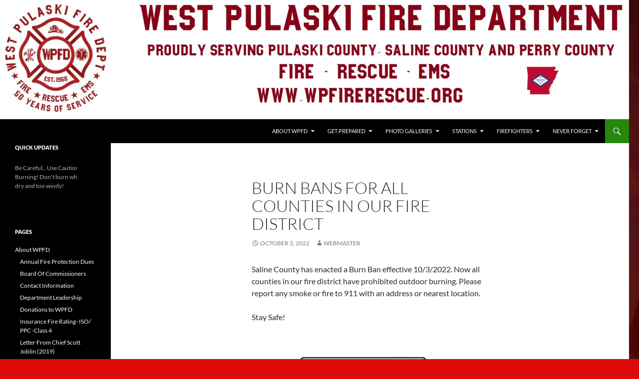

--- FILE ---
content_type: text/html; charset=UTF-8
request_url: http://www.wpfirerescue.org/general-news/burn-bans-for-all-counties-in-our-fire-district/
body_size: 105950
content:
<!DOCTYPE html>
<!--[if IE 7]>
<html class="ie ie7" lang="en-US">
<![endif]-->
<!--[if IE 8]>
<html class="ie ie8" lang="en-US">
<![endif]-->
<!--[if !(IE 7) & !(IE 8)]><!-->
<html lang="en-US">
<!--<![endif]-->
<head>
	<meta charset="UTF-8">
	<meta name="viewport" content="width=device-width, initial-scale=1.0">
	<title>Burn Bans for all counties in our fire district |  </title>
	<link rel="profile" href="https://gmpg.org/xfn/11">
	<link rel="pingback" href="http://www.wpfirerescue.org/xmlrpc.php">
	<!--[if lt IE 9]>
	<script src="http://www.wpfirerescue.org/wp-content/themes/twentyfourteen/js/html5.js?ver=3.7.0"></script>
	<![endif]-->
	<meta name='robots' content='max-image-preview:large' />
<link rel="alternate" type="application/rss+xml" title="  &raquo; Feed" href="http://www.wpfirerescue.org/feed/" />
<link rel="alternate" type="application/rss+xml" title="  &raquo; Comments Feed" href="http://www.wpfirerescue.org/comments/feed/" />
<link rel="alternate" title="oEmbed (JSON)" type="application/json+oembed" href="http://www.wpfirerescue.org/wp-json/oembed/1.0/embed?url=http%3A%2F%2Fwww.wpfirerescue.org%2Fgeneral-news%2Fburn-bans-for-all-counties-in-our-fire-district%2F" />
<link rel="alternate" title="oEmbed (XML)" type="text/xml+oembed" href="http://www.wpfirerescue.org/wp-json/oembed/1.0/embed?url=http%3A%2F%2Fwww.wpfirerescue.org%2Fgeneral-news%2Fburn-bans-for-all-counties-in-our-fire-district%2F&#038;format=xml" />
<style id='wp-img-auto-sizes-contain-inline-css'>
img:is([sizes=auto i],[sizes^="auto," i]){contain-intrinsic-size:3000px 1500px}
/*# sourceURL=wp-img-auto-sizes-contain-inline-css */
</style>
<style id='wp-emoji-styles-inline-css'>

	img.wp-smiley, img.emoji {
		display: inline !important;
		border: none !important;
		box-shadow: none !important;
		height: 1em !important;
		width: 1em !important;
		margin: 0 0.07em !important;
		vertical-align: -0.1em !important;
		background: none !important;
		padding: 0 !important;
	}
/*# sourceURL=wp-emoji-styles-inline-css */
</style>
<style id='wp-block-library-inline-css'>
:root{--wp-block-synced-color:#7a00df;--wp-block-synced-color--rgb:122,0,223;--wp-bound-block-color:var(--wp-block-synced-color);--wp-editor-canvas-background:#ddd;--wp-admin-theme-color:#007cba;--wp-admin-theme-color--rgb:0,124,186;--wp-admin-theme-color-darker-10:#006ba1;--wp-admin-theme-color-darker-10--rgb:0,107,160.5;--wp-admin-theme-color-darker-20:#005a87;--wp-admin-theme-color-darker-20--rgb:0,90,135;--wp-admin-border-width-focus:2px}@media (min-resolution:192dpi){:root{--wp-admin-border-width-focus:1.5px}}.wp-element-button{cursor:pointer}:root .has-very-light-gray-background-color{background-color:#eee}:root .has-very-dark-gray-background-color{background-color:#313131}:root .has-very-light-gray-color{color:#eee}:root .has-very-dark-gray-color{color:#313131}:root .has-vivid-green-cyan-to-vivid-cyan-blue-gradient-background{background:linear-gradient(135deg,#00d084,#0693e3)}:root .has-purple-crush-gradient-background{background:linear-gradient(135deg,#34e2e4,#4721fb 50%,#ab1dfe)}:root .has-hazy-dawn-gradient-background{background:linear-gradient(135deg,#faaca8,#dad0ec)}:root .has-subdued-olive-gradient-background{background:linear-gradient(135deg,#fafae1,#67a671)}:root .has-atomic-cream-gradient-background{background:linear-gradient(135deg,#fdd79a,#004a59)}:root .has-nightshade-gradient-background{background:linear-gradient(135deg,#330968,#31cdcf)}:root .has-midnight-gradient-background{background:linear-gradient(135deg,#020381,#2874fc)}:root{--wp--preset--font-size--normal:16px;--wp--preset--font-size--huge:42px}.has-regular-font-size{font-size:1em}.has-larger-font-size{font-size:2.625em}.has-normal-font-size{font-size:var(--wp--preset--font-size--normal)}.has-huge-font-size{font-size:var(--wp--preset--font-size--huge)}:root .has-text-align-center{text-align:center}:root .has-text-align-left{text-align:left}:root .has-text-align-right{text-align:right}.has-fit-text{white-space:nowrap!important}#end-resizable-editor-section{display:none}.aligncenter{clear:both}.items-justified-left{justify-content:flex-start}.items-justified-center{justify-content:center}.items-justified-right{justify-content:flex-end}.items-justified-space-between{justify-content:space-between}.screen-reader-text{word-wrap:normal!important;border:0;clip-path:inset(50%);height:1px;margin:-1px;overflow:hidden;padding:0;position:absolute;width:1px}.screen-reader-text:focus{background-color:#ddd;clip-path:none;color:#444;display:block;font-size:1em;height:auto;left:5px;line-height:normal;padding:15px 23px 14px;text-decoration:none;top:5px;width:auto;z-index:100000}html :where(.has-border-color){border-style:solid}html :where([style*=border-top-color]){border-top-style:solid}html :where([style*=border-right-color]){border-right-style:solid}html :where([style*=border-bottom-color]){border-bottom-style:solid}html :where([style*=border-left-color]){border-left-style:solid}html :where([style*=border-width]){border-style:solid}html :where([style*=border-top-width]){border-top-style:solid}html :where([style*=border-right-width]){border-right-style:solid}html :where([style*=border-bottom-width]){border-bottom-style:solid}html :where([style*=border-left-width]){border-left-style:solid}html :where(img[class*=wp-image-]){height:auto;max-width:100%}:where(figure){margin:0 0 1em}html :where(.is-position-sticky){--wp-admin--admin-bar--position-offset:var(--wp-admin--admin-bar--height,0px)}@media screen and (max-width:600px){html :where(.is-position-sticky){--wp-admin--admin-bar--position-offset:0px}}

/*# sourceURL=wp-block-library-inline-css */
</style><style id='wp-block-image-inline-css'>
.wp-block-image>a,.wp-block-image>figure>a{display:inline-block}.wp-block-image img{box-sizing:border-box;height:auto;max-width:100%;vertical-align:bottom}@media not (prefers-reduced-motion){.wp-block-image img.hide{visibility:hidden}.wp-block-image img.show{animation:show-content-image .4s}}.wp-block-image[style*=border-radius] img,.wp-block-image[style*=border-radius]>a{border-radius:inherit}.wp-block-image.has-custom-border img{box-sizing:border-box}.wp-block-image.aligncenter{text-align:center}.wp-block-image.alignfull>a,.wp-block-image.alignwide>a{width:100%}.wp-block-image.alignfull img,.wp-block-image.alignwide img{height:auto;width:100%}.wp-block-image .aligncenter,.wp-block-image .alignleft,.wp-block-image .alignright,.wp-block-image.aligncenter,.wp-block-image.alignleft,.wp-block-image.alignright{display:table}.wp-block-image .aligncenter>figcaption,.wp-block-image .alignleft>figcaption,.wp-block-image .alignright>figcaption,.wp-block-image.aligncenter>figcaption,.wp-block-image.alignleft>figcaption,.wp-block-image.alignright>figcaption{caption-side:bottom;display:table-caption}.wp-block-image .alignleft{float:left;margin:.5em 1em .5em 0}.wp-block-image .alignright{float:right;margin:.5em 0 .5em 1em}.wp-block-image .aligncenter{margin-left:auto;margin-right:auto}.wp-block-image :where(figcaption){margin-bottom:1em;margin-top:.5em}.wp-block-image.is-style-circle-mask img{border-radius:9999px}@supports ((-webkit-mask-image:none) or (mask-image:none)) or (-webkit-mask-image:none){.wp-block-image.is-style-circle-mask img{border-radius:0;-webkit-mask-image:url('data:image/svg+xml;utf8,<svg viewBox="0 0 100 100" xmlns="http://www.w3.org/2000/svg"><circle cx="50" cy="50" r="50"/></svg>');mask-image:url('data:image/svg+xml;utf8,<svg viewBox="0 0 100 100" xmlns="http://www.w3.org/2000/svg"><circle cx="50" cy="50" r="50"/></svg>');mask-mode:alpha;-webkit-mask-position:center;mask-position:center;-webkit-mask-repeat:no-repeat;mask-repeat:no-repeat;-webkit-mask-size:contain;mask-size:contain}}:root :where(.wp-block-image.is-style-rounded img,.wp-block-image .is-style-rounded img){border-radius:9999px}.wp-block-image figure{margin:0}.wp-lightbox-container{display:flex;flex-direction:column;position:relative}.wp-lightbox-container img{cursor:zoom-in}.wp-lightbox-container img:hover+button{opacity:1}.wp-lightbox-container button{align-items:center;backdrop-filter:blur(16px) saturate(180%);background-color:#5a5a5a40;border:none;border-radius:4px;cursor:zoom-in;display:flex;height:20px;justify-content:center;opacity:0;padding:0;position:absolute;right:16px;text-align:center;top:16px;width:20px;z-index:100}@media not (prefers-reduced-motion){.wp-lightbox-container button{transition:opacity .2s ease}}.wp-lightbox-container button:focus-visible{outline:3px auto #5a5a5a40;outline:3px auto -webkit-focus-ring-color;outline-offset:3px}.wp-lightbox-container button:hover{cursor:pointer;opacity:1}.wp-lightbox-container button:focus{opacity:1}.wp-lightbox-container button:focus,.wp-lightbox-container button:hover,.wp-lightbox-container button:not(:hover):not(:active):not(.has-background){background-color:#5a5a5a40;border:none}.wp-lightbox-overlay{box-sizing:border-box;cursor:zoom-out;height:100vh;left:0;overflow:hidden;position:fixed;top:0;visibility:hidden;width:100%;z-index:100000}.wp-lightbox-overlay .close-button{align-items:center;cursor:pointer;display:flex;justify-content:center;min-height:40px;min-width:40px;padding:0;position:absolute;right:calc(env(safe-area-inset-right) + 16px);top:calc(env(safe-area-inset-top) + 16px);z-index:5000000}.wp-lightbox-overlay .close-button:focus,.wp-lightbox-overlay .close-button:hover,.wp-lightbox-overlay .close-button:not(:hover):not(:active):not(.has-background){background:none;border:none}.wp-lightbox-overlay .lightbox-image-container{height:var(--wp--lightbox-container-height);left:50%;overflow:hidden;position:absolute;top:50%;transform:translate(-50%,-50%);transform-origin:top left;width:var(--wp--lightbox-container-width);z-index:9999999999}.wp-lightbox-overlay .wp-block-image{align-items:center;box-sizing:border-box;display:flex;height:100%;justify-content:center;margin:0;position:relative;transform-origin:0 0;width:100%;z-index:3000000}.wp-lightbox-overlay .wp-block-image img{height:var(--wp--lightbox-image-height);min-height:var(--wp--lightbox-image-height);min-width:var(--wp--lightbox-image-width);width:var(--wp--lightbox-image-width)}.wp-lightbox-overlay .wp-block-image figcaption{display:none}.wp-lightbox-overlay button{background:none;border:none}.wp-lightbox-overlay .scrim{background-color:#fff;height:100%;opacity:.9;position:absolute;width:100%;z-index:2000000}.wp-lightbox-overlay.active{visibility:visible}@media not (prefers-reduced-motion){.wp-lightbox-overlay.active{animation:turn-on-visibility .25s both}.wp-lightbox-overlay.active img{animation:turn-on-visibility .35s both}.wp-lightbox-overlay.show-closing-animation:not(.active){animation:turn-off-visibility .35s both}.wp-lightbox-overlay.show-closing-animation:not(.active) img{animation:turn-off-visibility .25s both}.wp-lightbox-overlay.zoom.active{animation:none;opacity:1;visibility:visible}.wp-lightbox-overlay.zoom.active .lightbox-image-container{animation:lightbox-zoom-in .4s}.wp-lightbox-overlay.zoom.active .lightbox-image-container img{animation:none}.wp-lightbox-overlay.zoom.active .scrim{animation:turn-on-visibility .4s forwards}.wp-lightbox-overlay.zoom.show-closing-animation:not(.active){animation:none}.wp-lightbox-overlay.zoom.show-closing-animation:not(.active) .lightbox-image-container{animation:lightbox-zoom-out .4s}.wp-lightbox-overlay.zoom.show-closing-animation:not(.active) .lightbox-image-container img{animation:none}.wp-lightbox-overlay.zoom.show-closing-animation:not(.active) .scrim{animation:turn-off-visibility .4s forwards}}@keyframes show-content-image{0%{visibility:hidden}99%{visibility:hidden}to{visibility:visible}}@keyframes turn-on-visibility{0%{opacity:0}to{opacity:1}}@keyframes turn-off-visibility{0%{opacity:1;visibility:visible}99%{opacity:0;visibility:visible}to{opacity:0;visibility:hidden}}@keyframes lightbox-zoom-in{0%{transform:translate(calc((-100vw + var(--wp--lightbox-scrollbar-width))/2 + var(--wp--lightbox-initial-left-position)),calc(-50vh + var(--wp--lightbox-initial-top-position))) scale(var(--wp--lightbox-scale))}to{transform:translate(-50%,-50%) scale(1)}}@keyframes lightbox-zoom-out{0%{transform:translate(-50%,-50%) scale(1);visibility:visible}99%{visibility:visible}to{transform:translate(calc((-100vw + var(--wp--lightbox-scrollbar-width))/2 + var(--wp--lightbox-initial-left-position)),calc(-50vh + var(--wp--lightbox-initial-top-position))) scale(var(--wp--lightbox-scale));visibility:hidden}}
/*# sourceURL=http://www.wpfirerescue.org/wp-content/plugins/gutenberg/build/styles/block-library/image/style.min.css */
</style>
<style id='wp-block-image-theme-inline-css'>
:root :where(.wp-block-image figcaption){color:#555;font-size:13px;text-align:center}.is-dark-theme :root :where(.wp-block-image figcaption){color:#ffffffa6}.wp-block-image{margin:0 0 1em}
/*# sourceURL=http://www.wpfirerescue.org/wp-content/plugins/gutenberg/build/styles/block-library/image/theme.min.css */
</style>
<style id='wp-block-paragraph-inline-css'>
.is-small-text{font-size:.875em}.is-regular-text{font-size:1em}.is-large-text{font-size:2.25em}.is-larger-text{font-size:3em}.has-drop-cap:not(:focus):first-letter{float:left;font-size:8.4em;font-style:normal;font-weight:100;line-height:.68;margin:.05em .1em 0 0;text-transform:uppercase}body.rtl .has-drop-cap:not(:focus):first-letter{float:none;margin-left:.1em}p.has-drop-cap.has-background{overflow:hidden}:root :where(p.has-background){padding:1.25em 2.375em}:where(p.has-text-color:not(.has-link-color)) a{color:inherit}p.has-text-align-left[style*="writing-mode:vertical-lr"],p.has-text-align-right[style*="writing-mode:vertical-rl"]{rotate:180deg}
/*# sourceURL=http://www.wpfirerescue.org/wp-content/plugins/gutenberg/build/styles/block-library/paragraph/style.min.css */
</style>
<style id='global-styles-inline-css'>
:root{--wp--preset--aspect-ratio--square: 1;--wp--preset--aspect-ratio--4-3: 4/3;--wp--preset--aspect-ratio--3-4: 3/4;--wp--preset--aspect-ratio--3-2: 3/2;--wp--preset--aspect-ratio--2-3: 2/3;--wp--preset--aspect-ratio--16-9: 16/9;--wp--preset--aspect-ratio--9-16: 9/16;--wp--preset--color--black: #000;--wp--preset--color--cyan-bluish-gray: #abb8c3;--wp--preset--color--white: #fff;--wp--preset--color--pale-pink: #f78da7;--wp--preset--color--vivid-red: #cf2e2e;--wp--preset--color--luminous-vivid-orange: #ff6900;--wp--preset--color--luminous-vivid-amber: #fcb900;--wp--preset--color--light-green-cyan: #7bdcb5;--wp--preset--color--vivid-green-cyan: #00d084;--wp--preset--color--pale-cyan-blue: #8ed1fc;--wp--preset--color--vivid-cyan-blue: #0693e3;--wp--preset--color--vivid-purple: #9b51e0;--wp--preset--color--green: #24890d;--wp--preset--color--dark-gray: #2b2b2b;--wp--preset--color--medium-gray: #767676;--wp--preset--color--light-gray: #f5f5f5;--wp--preset--gradient--vivid-cyan-blue-to-vivid-purple: linear-gradient(135deg,rgb(6,147,227) 0%,rgb(155,81,224) 100%);--wp--preset--gradient--light-green-cyan-to-vivid-green-cyan: linear-gradient(135deg,rgb(122,220,180) 0%,rgb(0,208,130) 100%);--wp--preset--gradient--luminous-vivid-amber-to-luminous-vivid-orange: linear-gradient(135deg,rgb(252,185,0) 0%,rgb(255,105,0) 100%);--wp--preset--gradient--luminous-vivid-orange-to-vivid-red: linear-gradient(135deg,rgb(255,105,0) 0%,rgb(207,46,46) 100%);--wp--preset--gradient--very-light-gray-to-cyan-bluish-gray: linear-gradient(135deg,rgb(238,238,238) 0%,rgb(169,184,195) 100%);--wp--preset--gradient--cool-to-warm-spectrum: linear-gradient(135deg,rgb(74,234,220) 0%,rgb(151,120,209) 20%,rgb(207,42,186) 40%,rgb(238,44,130) 60%,rgb(251,105,98) 80%,rgb(254,248,76) 100%);--wp--preset--gradient--blush-light-purple: linear-gradient(135deg,rgb(255,206,236) 0%,rgb(152,150,240) 100%);--wp--preset--gradient--blush-bordeaux: linear-gradient(135deg,rgb(254,205,165) 0%,rgb(254,45,45) 50%,rgb(107,0,62) 100%);--wp--preset--gradient--luminous-dusk: linear-gradient(135deg,rgb(255,203,112) 0%,rgb(199,81,192) 50%,rgb(65,88,208) 100%);--wp--preset--gradient--pale-ocean: linear-gradient(135deg,rgb(255,245,203) 0%,rgb(182,227,212) 50%,rgb(51,167,181) 100%);--wp--preset--gradient--electric-grass: linear-gradient(135deg,rgb(202,248,128) 0%,rgb(113,206,126) 100%);--wp--preset--gradient--midnight: linear-gradient(135deg,rgb(2,3,129) 0%,rgb(40,116,252) 100%);--wp--preset--font-size--small: 13px;--wp--preset--font-size--medium: 20px;--wp--preset--font-size--large: 36px;--wp--preset--font-size--x-large: 42px;--wp--preset--spacing--20: 0.44rem;--wp--preset--spacing--30: 0.67rem;--wp--preset--spacing--40: 1rem;--wp--preset--spacing--50: 1.5rem;--wp--preset--spacing--60: 2.25rem;--wp--preset--spacing--70: 3.38rem;--wp--preset--spacing--80: 5.06rem;--wp--preset--shadow--natural: 6px 6px 9px rgba(0, 0, 0, 0.2);--wp--preset--shadow--deep: 12px 12px 50px rgba(0, 0, 0, 0.4);--wp--preset--shadow--sharp: 6px 6px 0px rgba(0, 0, 0, 0.2);--wp--preset--shadow--outlined: 6px 6px 0px -3px rgb(255, 255, 255), 6px 6px rgb(0, 0, 0);--wp--preset--shadow--crisp: 6px 6px 0px rgb(0, 0, 0);}:where(body) { margin: 0; }:where(.is-layout-flex){gap: 0.5em;}:where(.is-layout-grid){gap: 0.5em;}body .is-layout-flex{display: flex;}.is-layout-flex{flex-wrap: wrap;align-items: center;}.is-layout-flex > :is(*, div){margin: 0;}body .is-layout-grid{display: grid;}.is-layout-grid > :is(*, div){margin: 0;}body{padding-top: 0px;padding-right: 0px;padding-bottom: 0px;padding-left: 0px;}a:where(:not(.wp-element-button)){text-decoration: underline;}:root :where(.wp-element-button, .wp-block-button__link){background-color: #32373c;border-width: 0;color: #fff;font-family: inherit;font-size: inherit;font-style: inherit;font-weight: inherit;letter-spacing: inherit;line-height: inherit;padding-top: calc(0.667em + 2px);padding-right: calc(1.333em + 2px);padding-bottom: calc(0.667em + 2px);padding-left: calc(1.333em + 2px);text-decoration: none;text-transform: inherit;}.has-black-color{color: var(--wp--preset--color--black) !important;}.has-cyan-bluish-gray-color{color: var(--wp--preset--color--cyan-bluish-gray) !important;}.has-white-color{color: var(--wp--preset--color--white) !important;}.has-pale-pink-color{color: var(--wp--preset--color--pale-pink) !important;}.has-vivid-red-color{color: var(--wp--preset--color--vivid-red) !important;}.has-luminous-vivid-orange-color{color: var(--wp--preset--color--luminous-vivid-orange) !important;}.has-luminous-vivid-amber-color{color: var(--wp--preset--color--luminous-vivid-amber) !important;}.has-light-green-cyan-color{color: var(--wp--preset--color--light-green-cyan) !important;}.has-vivid-green-cyan-color{color: var(--wp--preset--color--vivid-green-cyan) !important;}.has-pale-cyan-blue-color{color: var(--wp--preset--color--pale-cyan-blue) !important;}.has-vivid-cyan-blue-color{color: var(--wp--preset--color--vivid-cyan-blue) !important;}.has-vivid-purple-color{color: var(--wp--preset--color--vivid-purple) !important;}.has-green-color{color: var(--wp--preset--color--green) !important;}.has-dark-gray-color{color: var(--wp--preset--color--dark-gray) !important;}.has-medium-gray-color{color: var(--wp--preset--color--medium-gray) !important;}.has-light-gray-color{color: var(--wp--preset--color--light-gray) !important;}.has-black-background-color{background-color: var(--wp--preset--color--black) !important;}.has-cyan-bluish-gray-background-color{background-color: var(--wp--preset--color--cyan-bluish-gray) !important;}.has-white-background-color{background-color: var(--wp--preset--color--white) !important;}.has-pale-pink-background-color{background-color: var(--wp--preset--color--pale-pink) !important;}.has-vivid-red-background-color{background-color: var(--wp--preset--color--vivid-red) !important;}.has-luminous-vivid-orange-background-color{background-color: var(--wp--preset--color--luminous-vivid-orange) !important;}.has-luminous-vivid-amber-background-color{background-color: var(--wp--preset--color--luminous-vivid-amber) !important;}.has-light-green-cyan-background-color{background-color: var(--wp--preset--color--light-green-cyan) !important;}.has-vivid-green-cyan-background-color{background-color: var(--wp--preset--color--vivid-green-cyan) !important;}.has-pale-cyan-blue-background-color{background-color: var(--wp--preset--color--pale-cyan-blue) !important;}.has-vivid-cyan-blue-background-color{background-color: var(--wp--preset--color--vivid-cyan-blue) !important;}.has-vivid-purple-background-color{background-color: var(--wp--preset--color--vivid-purple) !important;}.has-green-background-color{background-color: var(--wp--preset--color--green) !important;}.has-dark-gray-background-color{background-color: var(--wp--preset--color--dark-gray) !important;}.has-medium-gray-background-color{background-color: var(--wp--preset--color--medium-gray) !important;}.has-light-gray-background-color{background-color: var(--wp--preset--color--light-gray) !important;}.has-black-border-color{border-color: var(--wp--preset--color--black) !important;}.has-cyan-bluish-gray-border-color{border-color: var(--wp--preset--color--cyan-bluish-gray) !important;}.has-white-border-color{border-color: var(--wp--preset--color--white) !important;}.has-pale-pink-border-color{border-color: var(--wp--preset--color--pale-pink) !important;}.has-vivid-red-border-color{border-color: var(--wp--preset--color--vivid-red) !important;}.has-luminous-vivid-orange-border-color{border-color: var(--wp--preset--color--luminous-vivid-orange) !important;}.has-luminous-vivid-amber-border-color{border-color: var(--wp--preset--color--luminous-vivid-amber) !important;}.has-light-green-cyan-border-color{border-color: var(--wp--preset--color--light-green-cyan) !important;}.has-vivid-green-cyan-border-color{border-color: var(--wp--preset--color--vivid-green-cyan) !important;}.has-pale-cyan-blue-border-color{border-color: var(--wp--preset--color--pale-cyan-blue) !important;}.has-vivid-cyan-blue-border-color{border-color: var(--wp--preset--color--vivid-cyan-blue) !important;}.has-vivid-purple-border-color{border-color: var(--wp--preset--color--vivid-purple) !important;}.has-green-border-color{border-color: var(--wp--preset--color--green) !important;}.has-dark-gray-border-color{border-color: var(--wp--preset--color--dark-gray) !important;}.has-medium-gray-border-color{border-color: var(--wp--preset--color--medium-gray) !important;}.has-light-gray-border-color{border-color: var(--wp--preset--color--light-gray) !important;}.has-vivid-cyan-blue-to-vivid-purple-gradient-background{background: var(--wp--preset--gradient--vivid-cyan-blue-to-vivid-purple) !important;}.has-light-green-cyan-to-vivid-green-cyan-gradient-background{background: var(--wp--preset--gradient--light-green-cyan-to-vivid-green-cyan) !important;}.has-luminous-vivid-amber-to-luminous-vivid-orange-gradient-background{background: var(--wp--preset--gradient--luminous-vivid-amber-to-luminous-vivid-orange) !important;}.has-luminous-vivid-orange-to-vivid-red-gradient-background{background: var(--wp--preset--gradient--luminous-vivid-orange-to-vivid-red) !important;}.has-very-light-gray-to-cyan-bluish-gray-gradient-background{background: var(--wp--preset--gradient--very-light-gray-to-cyan-bluish-gray) !important;}.has-cool-to-warm-spectrum-gradient-background{background: var(--wp--preset--gradient--cool-to-warm-spectrum) !important;}.has-blush-light-purple-gradient-background{background: var(--wp--preset--gradient--blush-light-purple) !important;}.has-blush-bordeaux-gradient-background{background: var(--wp--preset--gradient--blush-bordeaux) !important;}.has-luminous-dusk-gradient-background{background: var(--wp--preset--gradient--luminous-dusk) !important;}.has-pale-ocean-gradient-background{background: var(--wp--preset--gradient--pale-ocean) !important;}.has-electric-grass-gradient-background{background: var(--wp--preset--gradient--electric-grass) !important;}.has-midnight-gradient-background{background: var(--wp--preset--gradient--midnight) !important;}.has-small-font-size{font-size: var(--wp--preset--font-size--small) !important;}.has-medium-font-size{font-size: var(--wp--preset--font-size--medium) !important;}.has-large-font-size{font-size: var(--wp--preset--font-size--large) !important;}.has-x-large-font-size{font-size: var(--wp--preset--font-size--x-large) !important;}
/*# sourceURL=global-styles-inline-css */
</style>

<style id='classic-theme-styles-inline-css'>
.wp-block-button__link{background-color:#32373c;border-radius:9999px;box-shadow:none;color:#fff;font-size:1.125em;padding:calc(.667em + 2px) calc(1.333em + 2px);text-decoration:none}.wp-block-file__button{background:#32373c;color:#fff}.wp-block-accordion-heading{margin:0}.wp-block-accordion-heading__toggle{background-color:inherit!important;color:inherit!important}.wp-block-accordion-heading__toggle:not(:focus-visible){outline:none}.wp-block-accordion-heading__toggle:focus,.wp-block-accordion-heading__toggle:hover{background-color:inherit!important;border:none;box-shadow:none;color:inherit;padding:var(--wp--preset--spacing--20,1em) 0;text-decoration:none}.wp-block-accordion-heading__toggle:focus-visible{outline:auto;outline-offset:0}
/*# sourceURL=http://www.wpfirerescue.org/wp-content/plugins/gutenberg/build/styles/block-library/classic.min.css */
</style>
<link rel='stylesheet' id='contact-form-7-css' href='http://www.wpfirerescue.org/wp-content/plugins/contact-form-7/includes/css/styles.css?ver=6.1.4' media='all' />
<link rel='stylesheet' id='wppa_style-css' href='http://www.wpfirerescue.org/wp-content/plugins/wp-photo-album-plus/wppa-style.css?ver=260124-131923' media='all' />
<style id='wppa_style-inline-css'>

.wppa-box {	border-style: solid; border-width:1px;border-radius:6px; -moz-border-radius:6px;margin-bottom:8px;background-color:#eeeeee;border-color:#cccccc; }
.wppa-mini-box { border-style: solid; border-width:1px;border-radius:2px;border-color:#cccccc; }
.wppa-cover-box {  }
.wppa-cover-text-frame {  }
.wppa-box-text {  }
.wppa-box-text, .wppa-box-text-nocolor { font-weight:normal; }
.wppa-thumb-text { font-weight:normal; }
.wppa-nav-text { font-weight:normal; }
.wppa-img { background-color:#eeeeee; }
.wppa-title { font-weight:bold; }
.wppa-fulldesc { font-weight:normal; }
.wppa-fulltitle { font-weight:normal; }
/*# sourceURL=wppa_style-inline-css */
</style>
<link rel='stylesheet' id='twentyfourteen-lato-css' href='http://www.wpfirerescue.org/wp-content/themes/twentyfourteen/fonts/font-lato.css?ver=20230328' media='all' />
<link rel='stylesheet' id='genericons-css' href='http://www.wpfirerescue.org/wp-content/themes/twentyfourteen/genericons/genericons.css?ver=3.0.3' media='all' />
<link rel='stylesheet' id='twentyfourteen-style-css' href='http://www.wpfirerescue.org/wp-content/themes/twentyfourteen/style.css?ver=20250415' media='all' />
<link rel='stylesheet' id='twentyfourteen-block-style-css' href='http://www.wpfirerescue.org/wp-content/themes/twentyfourteen/css/blocks.css?ver=20240708' media='all' />
<link rel='stylesheet' id='wtcStyleSheets-css' href='http://www.wpfirerescue.org/wp-content/plugins/traffic-counter-widget/wtc-styles.css?ver=6.9' media='all' />
<script src="http://www.wpfirerescue.org/wp-content/plugins/message-ticker/message-ticker.js?ver=6.9" id="message-ticker-js"></script>
<script src="http://www.wpfirerescue.org/wp-content/plugins/traffic-counter-widget/wp-wtc-ajax.js?ver=6.9" id="wtcScripts-js"></script>
<script src="http://www.wpfirerescue.org/wp-content/plugins/gutenberg/build/scripts/hooks/index.min.js?ver=7496969728ca0f95732d" id="wp-hooks-js"></script>
<script src="http://www.wpfirerescue.org/wp-content/plugins/gutenberg/build/scripts/i18n/index.min.js?ver=781d11515ad3d91786ec" id="wp-i18n-js"></script>
<script id="wp-i18n-js-after">
wp.i18n.setLocaleData( { 'text direction\u0004ltr': [ 'ltr' ] } );
//# sourceURL=wp-i18n-js-after
</script>
<script src="http://www.wpfirerescue.org/wp-content/plugins/wp-photo-album-plus/js/wppa-decls.js?ver=260124-191923" id="wppa-decls-js"></script>
<script id="wppa-decls-js-after">
const { __ } = wp.i18n;

wppaSiteUrl = "http://www.wpfirerescue.org",
wppaThumbPageSize = 0,
wppaResizeEndDelay = 200,
wppaScrollEndDelay = 200,
_wppaTextDelay = 600,
wppaEasingSlide = "swing",
wppaEasingLightbox = "swing",
wppaEasingPopup = "swing",
wppaUploadButtonText = "Browse...",
wppaOvlBigBrowse = false,
wppaOvlSmallBrowse = true,
wppaImageMagickDefaultAspect = "NaN",
wppaImageDirectory = "http://www.wpfirerescue.org/wp-content/uploads/wppa/icons/",
wppaWppaUrl = "http://www.wpfirerescue.org/wp-content/plugins/wp-photo-album-plus",
wppaIncludeUrl = "http://www.wpfirerescue.org/wp-includes",
wppaAjaxMethod = "rest",
wppaAjaxUrl = "http://www.wpfirerescue.org/wp-json/wp-photo-album-plus/endPoint",
wppaAdminAjaxUrl = "http://www.wpfirerescue.org/wp-admin/admin-ajax.php",
wppaUploadUrl = "http://www.wpfirerescue.org/wp-content/uploads/wppa",
wppaIsIe = false,
wppaIsSafari = false,
wppaSlideshowNavigationType = "icons",
wppaSlideshowDefaultTimeout = 2.5,
wppaAudioHeight = 32,
wppaFilmThumbTitle = "Double click to start/stop slideshow running",
wppaClickToView = "Click to view",
wppaLang = "",
wppaVoteForMe = "Vote for me!",
wppaVotedForMe = "Voted for me",
wppaGlobalFsIconSize = "32",
wppaFsFillcolor = "#999999",
wppaFsBgcolor = "transparent",
wppaFsPolicy = "lightbox",
wppaNiceScroll = false,
wppaNiceScrollOpts = {cursorwidth:8,
cursoropacitymin:0.4,
cursorcolor:'#777777',
cursorborder:'none',
cursorborderradius:6,
autohidemode:'leave',
nativeparentscrolling:false,
preservenativescrolling:false,
bouncescroll:false,
smoothscroll:true,
cursorborder:'2px solid transparent',},
wppaVersion = "9.1.07.008",
wppaBackgroundColorImage = "#eeeeee",
wppaPopupLinkType = "photo",
wppaAnimationType = "fadeover",
wppaAnimationSpeed = 600,
wppaThumbnailAreaDelta = 14,
wppaTextFrameDelta = 181,
wppaBoxDelta = 14,
wppaFilmShowGlue = true,
wppaMiniTreshold = 300,
wppaRatingOnce = false,
wppaHideWhenEmpty = false,
wppaBGcolorNumbar = "#cccccc",
wppaBcolorNumbar = "#cccccc",
wppaBGcolorNumbarActive = "#333333",
wppaBcolorNumbarActive = "#333333",
wppaFontFamilyNumbar = "",
wppaFontSizeNumbar = "px",
wppaFontColorNumbar = "#777777",
wppaFontWeightNumbar = "bold",
wppaFontFamilyNumbarActive = "",
wppaFontSizeNumbarActive = "px",
wppaFontColorNumbarActive = "#777777",
wppaFontWeightNumbarActive = "bold",
wppaNumbarMax = "10",
wppaNextOnCallback = false,
wppaStarOpacity = 0.2,
wppaEmailRequired = "required",
wppaSlideBorderWidth = 0,
wppaAllowAjax = true,
wppaThumbTargetBlank = false,
wppaRatingMax = 5,
wppaRatingDisplayType = "graphic",
wppaRatingPrec = 2,
wppaStretch = false,
wppaMinThumbSpace = 4,
wppaThumbSpaceAuto = true,
wppaMagnifierCursor = "magnifier-small.png",
wppaAutoOpenComments = true,
wppaUpdateAddressLine = true,
wppaSlideSwipe = true,
wppaMaxCoverWidth = 1024,
wppaSlideToFullpopup = false,
wppaComAltSize = 75,
wppaBumpViewCount = true,
wppaBumpClickCount = false,
wppaShareHideWhenRunning = false,
wppaFotomoto = false,
wppaFotomotoHideWhenRunning = false,
wppaCommentRequiredAfterVote = false,
wppaFotomotoMinWidth = 400,
wppaOvlHires = true,
wppaSlideVideoStart = false,
wppaSlideAudioStart = false,
wppaOvlRadius = 12,
wppaOvlBorderWidth = 8,
wppaThemeStyles = "",
wppaStickyHeaderHeight = 0,
wppaRenderModal = false,
wppaModalQuitImg = "url(http://www.wpfirerescue.org/wp-content/uploads/wppa/icons/smallcross-black.gif )",
wppaBoxRadius = "6",
wppaModalBgColor = "#ffffff",
wppaUploadEdit = "-none-",
wppaSvgFillcolor = "#666666",
wppaSvgBgcolor = "#dddddd",
wppaOvlSvgFillcolor = "#999999",
wppaOvlSvgBgcolor = "#ffffff",
wppaSvgCornerStyle = "medium",
wppaHideRightClick = false,
wppaGeoZoom = 10,
wppaLazyLoad = false,
wppaAreaMaxFrac = 0,
wppaAreaMaxFracSlide = 0,
wppaAreaMaxFracAudio = 0,
wppaIconSizeNormal = "default",
wppaIconSizeSlide = "default",
wppaResponseSpeed = 0,
wppaExtendedResizeCount = 0,
wppaExtendedResizeDelay = 1000,
wppaCoverSpacing = 8,
wppaFilmonlyContinuous = false,
wppaNoAnimateOnMobile = false,
wppaAjaxScroll = true,
wppaThumbSize = 100,
wppaTfMargin = 4,
wppaRequestInfoDialogText = "Please specify your question",
wppaThumbAspect = 1,
wppaStartStopNew = false,
wppaSlideVideoPauseStop = false,
wppaThumbNolink = false;
wppaOvlTxtHeight = "60",
wppaOvlOpacity = 0.8,
wppaOvlOnclickType = "none",
wppaOvlTheme = "black",
wppaOvlAnimSpeed = 300,
wppaOvlSlideSpeedDefault = 5000,
wppaVer4WindowWidth = 800,
wppaVer4WindowHeight = 600,
wppaOvlShowCounter = true,
wppaOvlFontFamily = "Verdana, Helvetica, sans-serif",
wppaOvlFontSize = "10",
wppaOvlFontColor = "#666",
wppaOvlFontWeight = "normal",
wppaOvlLineHeight = "10",
wppaOvlVideoStart = true,
wppaOvlAudioStart = true,
wppaOvlSlideStartDefault = true,
wppaOvlShowStartStop = true,
wppaIsMobile = false,
wppaIsIpad = false,
wppaOvlIconSize = "32px",
wppaOvlBrowseOnClick = false,
wppaOvlGlobal = false,
wppaPhotoDirectory = "http://www.wpfirerescue.org/wp-content/uploads/wppa/",
wppaThumbDirectory = "http://www.wpfirerescue.org/wp-content/uploads/wppa/thumbs/",
wppaTempDirectory = "http://www.wpfirerescue.org/wp-content/uploads/wppa/temp/",
wppaFontDirectory = "http://www.wpfirerescue.org/wp-content/uploads/wppa/fonts/",
wppaOutputType = "-none-",
wppaOvlNavIconSize = 32,
wppaOvlVideoPauseStop = false;var
wppaShortcodeTemplate = "";
wppaShortcodeTemplateId = "";
//# sourceURL=wppa-decls-js-after
</script>
<script src="http://www.wpfirerescue.org/wp-includes/js/jquery/jquery.min.js?ver=3.7.1" id="jquery-core-js"></script>
<script src="http://www.wpfirerescue.org/wp-includes/js/jquery/jquery-migrate.min.js?ver=3.4.1" id="jquery-migrate-js"></script>
<script src="http://www.wpfirerescue.org/wp-includes/js/jquery/jquery.form.min.js?ver=4.3.0" id="jquery-form-js"></script>
<script src="http://www.wpfirerescue.org/wp-includes/js/imagesloaded.min.js?ver=5.0.0" id="imagesloaded-js"></script>
<script src="http://www.wpfirerescue.org/wp-includes/js/masonry.min.js?ver=4.2.2" id="masonry-js"></script>
<script src="http://www.wpfirerescue.org/wp-includes/js/jquery/jquery.masonry.min.js?ver=3.1.2b" id="jquery-masonry-js"></script>
<script src="http://www.wpfirerescue.org/wp-includes/js/jquery/ui/core.min.js?ver=1.13.3" id="jquery-ui-core-js"></script>
<script src="http://www.wpfirerescue.org/wp-includes/js/jquery/ui/mouse.min.js?ver=1.13.3" id="jquery-ui-mouse-js"></script>
<script src="http://www.wpfirerescue.org/wp-includes/js/jquery/ui/resizable.min.js?ver=1.13.3" id="jquery-ui-resizable-js"></script>
<script src="http://www.wpfirerescue.org/wp-includes/js/jquery/ui/draggable.min.js?ver=1.13.3" id="jquery-ui-draggable-js"></script>
<script src="http://www.wpfirerescue.org/wp-includes/js/jquery/ui/controlgroup.min.js?ver=1.13.3" id="jquery-ui-controlgroup-js"></script>
<script src="http://www.wpfirerescue.org/wp-includes/js/jquery/ui/checkboxradio.min.js?ver=1.13.3" id="jquery-ui-checkboxradio-js"></script>
<script src="http://www.wpfirerescue.org/wp-includes/js/jquery/ui/button.min.js?ver=1.13.3" id="jquery-ui-button-js"></script>
<script src="http://www.wpfirerescue.org/wp-includes/js/jquery/ui/dialog.min.js?ver=1.13.3" id="jquery-ui-dialog-js"></script>
<script id="wppa-all-js-extra">
var wppaObj = {"restUrl":"http://www.wpfirerescue.org/wp-json/","restNonce":"aa99598857"};
//# sourceURL=wppa-all-js-extra
</script>
<script src="http://www.wpfirerescue.org/wp-content/plugins/wp-photo-album-plus/js/wppa-all.js?ver=260124-191923" id="wppa-all-js"></script>
<script src="http://www.wpfirerescue.org/wp-content/plugins/wp-photo-album-plus/vendor/jquery-easing/jquery.easing.min.js?ver=9.1.07.008" id="nicescrollr-easing-min-js-js"></script>
<script src="http://www.wpfirerescue.org/wp-content/themes/twentyfourteen/js/functions.js?ver=20230526" id="twentyfourteen-script-js" defer data-wp-strategy="defer"></script>
<script src="http://www.wpfirerescue.org/wp-content/plugins/google-analyticator/external-tracking.min.js?ver=6.5.7" id="ga-external-tracking-js"></script>
<link rel="https://api.w.org/" href="http://www.wpfirerescue.org/wp-json/" /><link rel="alternate" title="JSON" type="application/json" href="http://www.wpfirerescue.org/wp-json/wp/v2/posts/8017" /><link rel="EditURI" type="application/rsd+xml" title="RSD" href="http://www.wpfirerescue.org/xmlrpc.php?rsd" />
<meta name="generator" content="WordPress 6.9" />
<link rel="canonical" href="http://www.wpfirerescue.org/general-news/burn-bans-for-all-counties-in-our-fire-district/" />
<link rel='shortlink' href='http://www.wpfirerescue.org/?p=8017' />
		<style type="text/css" id="twentyfourteen-header-css">
				.site-title,
		.site-description {
			clip-path: inset(50%);
			position: absolute;
		}
				</style>
		<style id="custom-background-css">
body.custom-background { background-color: #dd0b0b; background-image: url("http://www.wpfirerescue.org/wp-content/uploads/IMG_20160925_070011042.jpg"); background-position: left top; background-size: cover; background-repeat: no-repeat; background-attachment: fixed; }
</style>
	<link rel="icon" href="http://www.wpfirerescue.org/wp-content/uploads/cropped-Logo-1-plain-1-32x32.png" sizes="32x32" />
<link rel="icon" href="http://www.wpfirerescue.org/wp-content/uploads/cropped-Logo-1-plain-1-192x192.png" sizes="192x192" />
<link rel="apple-touch-icon" href="http://www.wpfirerescue.org/wp-content/uploads/cropped-Logo-1-plain-1-180x180.png" />
<meta name="msapplication-TileImage" content="http://www.wpfirerescue.org/wp-content/uploads/cropped-Logo-1-plain-1-270x270.png" />
<!-- Google Analytics Tracking by Google Analyticator 6.5.7 -->
<script type="text/javascript">
    var analyticsFileTypes = [];
    var analyticsSnippet = 'disabled';
    var analyticsEventTracking = 'enabled';
</script>
<script type="text/javascript">
	(function(i,s,o,g,r,a,m){i['GoogleAnalyticsObject']=r;i[r]=i[r]||function(){
	(i[r].q=i[r].q||[]).push(arguments)},i[r].l=1*new Date();a=s.createElement(o),
	m=s.getElementsByTagName(o)[0];a.async=1;a.src=g;m.parentNode.insertBefore(a,m)
	})(window,document,'script','//www.google-analytics.com/analytics.js','ga');
	ga('create', 'UA-XXXXXXXX-X', 'auto');
 
	  (function(i,s,o,g,r,a,m){i[\'GoogleAnalyticsObject\']=r;i[r]=i[r]||function(){\n  (i[r].q=i[r].q||[]).push(arguments)},i[r].l=1*new Date();a=s.createElement(o),\n  m=s.getElementsByTagName(o)[0];a.async=1;a.src=g;m.parentNode.insertBefore(a,m)\n  })(window,document,\'script\',\'//www.google-analytics.com/analytics.js\',\'ga\');\n\n  ga(\'create\', \'UA-26192592-1\', \'wpfirerescue.org\');\n  ga(\'send\', \'pageview\');\n\n\n	ga('send', 'pageview');
</script>
</head>

<body class="wp-singular post-template-default single single-post postid-8017 single-format-standard custom-background wp-embed-responsive wp-theme-twentyfourteen group-blog header-image full-width singular">
<a class="screen-reader-text skip-link" href="#content">
	Skip to content</a>
<div id="page" class="hfeed site">
			<div id="site-header">
		<a href="http://www.wpfirerescue.org/" rel="home" >
			<img src="http://www.wpfirerescue.org/wp-content/uploads/cropped-webheader-3.jpg" width="1260" height="239" alt=" " srcset="http://www.wpfirerescue.org/wp-content/uploads/cropped-webheader-3.jpg 1260w, http://www.wpfirerescue.org/wp-content/uploads/cropped-webheader-3-300x57.jpg 300w, http://www.wpfirerescue.org/wp-content/uploads/cropped-webheader-3-768x146.jpg 768w, http://www.wpfirerescue.org/wp-content/uploads/cropped-webheader-3-1024x194.jpg 1024w" sizes="(max-width: 1260px) 100vw, 1260px" decoding="async" fetchpriority="high" />		</a>
	</div>
	
	<header id="masthead" class="site-header">
		<div class="header-main">
			<h1 class="site-title"><a href="http://www.wpfirerescue.org/" rel="home" > </a></h1>

			<div class="search-toggle">
				<a href="#search-container" class="screen-reader-text" aria-expanded="false" aria-controls="search-container">
					Search				</a>
			</div>

			<nav id="primary-navigation" class="site-navigation primary-navigation">
				<button class="menu-toggle">Primary Menu</button>
				<div id="primary-menu" class="nav-menu"><ul>
<li class="page_item page-item-40 page_item_has_children"><a href="http://www.wpfirerescue.org/about-wpfd/">About WPFD</a>
<ul class='children'>
	<li class="page_item page-item-12"><a href="http://www.wpfirerescue.org/about-wpfd/contact-information/">Contact Information</a></li>
	<li class="page_item page-item-8"><a href="http://www.wpfirerescue.org/about-wpfd/response-capabilities/">Response Capabilities</a></li>
	<li class="page_item page-item-10"><a href="http://www.wpfirerescue.org/about-wpfd/wpfd-commissioners/">Board Of Commissioners</a></li>
	<li class="page_item page-item-6973"><a href="http://www.wpfirerescue.org/about-wpfd/department-leadership/">Department Leadership</a></li>
	<li class="page_item page-item-24"><a href="http://www.wpfirerescue.org/about-wpfd/volunteer-with-wpfd/">Volunteer with WPFD &#8211; Firefighters Needed</a></li>
	<li class="page_item page-item-303"><a href="http://www.wpfirerescue.org/about-wpfd/iso-classification-4/">Insurance Fire Rating- ISO/ PPC -Class 4</a></li>
	<li class="page_item page-item-1246"><a href="http://www.wpfirerescue.org/about-wpfd/wpfd-fire-protection-dues/">Annual Fire Protection Dues</a></li>
	<li class="page_item page-item-3988"><a href="http://www.wpfirerescue.org/about-wpfd/annual-letter-from-chief-scott-joblin/">Letter From Chief Scott Joblin (2019)</a></li>
	<li class="page_item page-item-4433"><a href="http://www.wpfirerescue.org/about-wpfd/donations-to-wpfd/">Donations to WPFD</a></li>
	<li class="page_item page-item-1726"><a href="http://www.wpfirerescue.org/about-wpfd/wpfd-annual-newsletters/">WPFD Annual Community Newsletter Archive / Event Announcements</a></li>
	<li class="page_item page-item-9062"><a href="http://www.wpfirerescue.org/about-wpfd/to-file-a-complaint/">To File A Complaint</a></li>
</ul>
</li>
<li class="page_item page-item-242 page_item_has_children"><a href="http://www.wpfirerescue.org/emergency-planning-be-prepared/">Get Prepared</a>
<ul class='children'>
	<li class="page_item page-item-246"><a href="http://www.wpfirerescue.org/emergency-planning-be-prepared/private-gate-get-a-firebox/">Private Gate? Firebox &#038; Lock</a></li>
	<li class="page_item page-item-4242"><a href="http://www.wpfirerescue.org/emergency-planning-be-prepared/address-number-standards-for-your-home/">911 Address Number Standards</a></li>
	<li class="page_item page-item-360"><a href="http://www.wpfirerescue.org/emergency-planning-be-prepared/faq-frequently-asked-questions/">Frequently Asked Questions</a></li>
	<li class="page_item page-item-1049"><a href="http://www.wpfirerescue.org/emergency-planning-be-prepared/after-the-fire/">After The Fire</a></li>
	<li class="page_item page-item-296"><a href="http://www.wpfirerescue.org/emergency-planning-be-prepared/helpful-links/">Helpful Links</a></li>
	<li class="page_item page-item-1838"><a href="http://www.wpfirerescue.org/emergency-planning-be-prepared/outdoor-burning-check-here-first/">Outdoor Burning -Check Here First</a></li>
	<li class="page_item page-item-3423"><a href="http://www.wpfirerescue.org/emergency-planning-be-prepared/firefighter-terms/">Firefighter Terms</a></li>
	<li class="page_item page-item-4278"><a href="http://www.wpfirerescue.org/emergency-planning-be-prepared/tornado-weather-preparedness/">Tornado Weather Preparedness</a></li>
</ul>
</li>
<li class="page_item page-item-43 page_item_has_children"><a href="http://www.wpfirerescue.org/photo-galleries/">Photo Galleries</a>
<ul class='children'>
	<li class="page_item page-item-98 page_item_has_children"><a href="http://www.wpfirerescue.org/photo-galleries/apparatus/">Apparatus (Fire Trucks)</a>
	<ul class='children'>
		<li class="page_item page-item-2627"><a href="http://www.wpfirerescue.org/photo-galleries/apparatus/station-1-apparatus/">Station #1 Apparatus</a></li>
		<li class="page_item page-item-2632"><a href="http://www.wpfirerescue.org/photo-galleries/apparatus/station-2-apparatus/">Station #2 Apparatus</a></li>
		<li class="page_item page-item-2769"><a href="http://www.wpfirerescue.org/photo-galleries/apparatus/station-3-apparatus/">Station #3 Apparatus</a></li>
		<li class="page_item page-item-2733"><a href="http://www.wpfirerescue.org/photo-galleries/apparatus/station-4-apparatus/">Station #4 Apparatus</a></li>
		<li class="page_item page-item-5761"><a href="http://www.wpfirerescue.org/photo-galleries/apparatus/station-5-apparatus/">Station #5 Apparatus</a></li>
		<li class="page_item page-item-4733 page_item_has_children"><a href="http://www.wpfirerescue.org/photo-galleries/apparatus/wpfd-project-apparatus/">WPFD Apparatus Build Projects 2009-2013</a>
		<ul class='children'>
			<li class="page_item page-item-857"><a href="http://www.wpfirerescue.org/photo-galleries/apparatus/wpfd-project-apparatus/before-and-after/">Tanker 2 &#8211; Retrofit 2009</a></li>
			<li class="page_item page-item-2966"><a href="http://www.wpfirerescue.org/photo-galleries/apparatus/wpfd-project-apparatus/tanker-3-retrofit/">Tanker 3 &#8211; Retrofit 2011</a></li>
			<li class="page_item page-item-2578"><a href="http://www.wpfirerescue.org/photo-galleries/apparatus/wpfd-project-apparatus/brush-truck-retrofit-photos/">Brush Trucks Retrofit Project (4 Trucks Simultaneously)</a></li>
			<li class="page_item page-item-4725"><a href="http://www.wpfirerescue.org/photo-galleries/apparatus/wpfd-project-apparatus/tanker-4-retrofit/">Tanker 4 &#8211; Retrofit 2013</a></li>
		</ul>
</li>
		<li class="page_item page-item-2814"><a href="http://www.wpfirerescue.org/photo-galleries/apparatus/wpfd-retired-apparatus/">WPFD Retired Apparatus</a></li>
	</ul>
</li>
	<li class="page_item page-item-7662 page_item_has_children"><a href="http://www.wpfirerescue.org/photo-galleries/on-scene-2022/">On Scene 2022</a>
	<ul class='children'>
		<li class="page_item page-item-7317 page_item_has_children"><a href="http://www.wpfirerescue.org/photo-galleries/on-scene-2022/on-scene-2021/">On Scene 2021</a>
		<ul class='children'>
			<li class="page_item page-item-6467"><a href="http://www.wpfirerescue.org/photo-galleries/on-scene-2022/on-scene-2021/on-scene-2019/">On Scene 2019</a></li>
			<li class="page_item page-item-6766"><a href="http://www.wpfirerescue.org/photo-galleries/on-scene-2022/on-scene-2021/on-scene-2018/">On Scene 2018</a></li>
			<li class="page_item page-item-6057"><a href="http://www.wpfirerescue.org/photo-galleries/on-scene-2022/on-scene-2021/on-scene-2017/">On scene 2017</a></li>
			<li class="page_item page-item-6065"><a href="http://www.wpfirerescue.org/photo-galleries/on-scene-2022/on-scene-2021/on-scene-2016/">On Scene 2016</a></li>
			<li class="page_item page-item-6067"><a href="http://www.wpfirerescue.org/photo-galleries/on-scene-2022/on-scene-2021/on-scene-2015/">On scene 2015</a></li>
			<li class="page_item page-item-5643 page_item_has_children"><a href="http://www.wpfirerescue.org/photo-galleries/on-scene-2022/on-scene-2021/on-scene-2014/">On-scene 2014</a>
			<ul class='children'>
				<li class="page_item page-item-5576"><a href="http://www.wpfirerescue.org/photo-galleries/on-scene-2022/on-scene-2021/on-scene-2014/2014-ferndale-tornado/">2014 Ferndale/Bandy/Somerset Tornado</a></li>
			</ul>
</li>
			<li class="page_item page-item-4350"><a href="http://www.wpfirerescue.org/photo-galleries/on-scene-2022/on-scene-2021/on-scene-2013/">On-Scene 2013</a></li>
			<li class="page_item page-item-3436 page_item_has_children"><a href="http://www.wpfirerescue.org/photo-galleries/on-scene-2022/on-scene-2021/on-scene-2012/">On-Scene 2012</a>
			<ul class='children'>
				<li class="page_item page-item-4176"><a href="http://www.wpfirerescue.org/photo-galleries/on-scene-2022/on-scene-2021/on-scene-2012/2012-snowice-storm/">2012 Snow/Ice Storm</a></li>
			</ul>
</li>
			<li class="page_item page-item-2114"><a href="http://www.wpfirerescue.org/photo-galleries/on-scene-2022/on-scene-2021/on-scene-2011/">On-Scene 2011</a></li>
			<li class="page_item page-item-1231"><a href="http://www.wpfirerescue.org/photo-galleries/on-scene-2022/on-scene-2021/wpfd-on-scene-2010/">On-Scene 2010</a></li>
			<li class="page_item page-item-20"><a href="http://www.wpfirerescue.org/photo-galleries/on-scene-2022/on-scene-2021/wpfd-on-scene/">On-Scene 2009-Earlier</a></li>
		</ul>
</li>
		<li class="page_item page-item-6754"><a href="http://www.wpfirerescue.org/photo-galleries/on-scene-2022/on-scene-2020/">On Scene 2020</a></li>
	</ul>
</li>
	<li class="page_item page-item-8794"><a href="http://www.wpfirerescue.org/photo-galleries/on-scene-2023/">On-Scene 2023</a></li>
	<li class="page_item page-item-22 page_item_has_children"><a href="http://www.wpfirerescue.org/photo-galleries/event-information/">Events Archive</a>
	<ul class='children'>
		<li class="page_item page-item-5233"><a href="http://www.wpfirerescue.org/photo-galleries/event-information/2010-events/">2010 Events</a></li>
		<li class="page_item page-item-5230"><a href="http://www.wpfirerescue.org/photo-galleries/event-information/2010-events-2/">2009 Events</a></li>
		<li class="page_item page-item-3784"><a href="http://www.wpfirerescue.org/photo-galleries/event-information/2012-american-red-cross-disaster-preparedness-training/">2012 American Red Cross Disaster Preparedness Training</a></li>
		<li class="page_item page-item-5231 page_item_has_children"><a href="http://www.wpfirerescue.org/photo-galleries/event-information/2011-events/">2011 Events</a>
		<ul class='children'>
			<li class="page_item page-item-2548"><a href="http://www.wpfirerescue.org/photo-galleries/event-information/2011-events/2011-event-photos/">2011 Event Photos</a></li>
		</ul>
</li>
		<li class="page_item page-item-4120"><a href="http://www.wpfirerescue.org/photo-galleries/event-information/2012-wpfd-christmas-party/">2012 WPFD Christmas Party</a></li>
		<li class="page_item page-item-3886"><a href="http://www.wpfirerescue.org/photo-galleries/event-information/2012-wpfd-fish-fry/">2012 WPFD Fish Fry</a></li>
		<li class="page_item page-item-2163"><a href="http://www.wpfirerescue.org/photo-galleries/event-information/2010-christmas-party/">2010 Christmas Party</a></li>
		<li class="page_item page-item-3302"><a href="http://www.wpfirerescue.org/photo-galleries/event-information/2011-wpfd-christmas-party/">2011 WPFD Christmas Party</a></li>
		<li class="page_item page-item-3123"><a href="http://www.wpfirerescue.org/photo-galleries/event-information/2011-wpfd-fish-fry/">2011 WPFD Fish Fry</a></li>
		<li class="page_item page-item-1764"><a href="http://www.wpfirerescue.org/photo-galleries/event-information/2010-wpfd-fish-fry/">2010 WPFD Fish Fry</a></li>
		<li class="page_item page-item-1432"><a href="http://www.wpfirerescue.org/photo-galleries/event-information/2009-annual-christmas-party/">2009 Annual Christmas Party</a></li>
	</ul>
</li>
	<li class="page_item page-item-72 page_item_has_children"><a href="http://www.wpfirerescue.org/photo-galleries/training-photos/">Training Photos</a>
	<ul class='children'>
		<li class="page_item page-item-1466"><a href="http://www.wpfirerescue.org/photo-galleries/training-photos/foam-fire-suppression-training/">Fire Foam Training</a></li>
		<li class="page_item page-item-6905"><a href="http://www.wpfirerescue.org/photo-galleries/training-photos/training-2019/">Training 2019</a></li>
	</ul>
</li>
	<li class="page_item page-item-974"><a href="http://www.wpfirerescue.org/photo-galleries/history-memories/">History- Memories</a></li>
	<li class="page_item page-item-2515"><a href="http://www.wpfirerescue.org/photo-galleries/maintenance/">Maintenance</a></li>
</ul>
</li>
<li class="page_item page-item-6 page_item_has_children"><a href="http://www.wpfirerescue.org/wpfd-stations/">Stations</a>
<ul class='children'>
	<li class="page_item page-item-7274"><a href="http://www.wpfirerescue.org/wpfd-stations/leadership/">Leadership</a></li>
	<li class="page_item page-item-56"><a href="http://www.wpfirerescue.org/wpfd-stations/station-1/">Station #1                                       (Col. Glenn Area)</a></li>
	<li class="page_item page-item-2165 page_item_has_children"><a href="http://www.wpfirerescue.org/wpfd-stations/station-2-2/">Station #2                                             (Ferndale Area)</a>
	<ul class='children'>
		<li class="page_item page-item-49"><a href="http://www.wpfirerescue.org/wpfd-stations/station-2-2/station-2/">Station #2 Building Project</a></li>
	</ul>
</li>
	<li class="page_item page-item-51"><a href="http://www.wpfirerescue.org/wpfd-stations/station-3/">Station #3 (Hwy. 10 Area)</a></li>
	<li class="page_item page-item-53"><a href="http://www.wpfirerescue.org/wpfd-stations/station-4/">Station #4 (Wye Mtn/Little Italy)</a></li>
	<li class="page_item page-item-5677 page_item_has_children"><a href="http://www.wpfirerescue.org/wpfd-stations/wpfd-station-5/">Station #5                     (Pinnacle Valley)</a>
	<ul class='children'>
		<li class="page_item page-item-7282"><a href="http://www.wpfirerescue.org/wpfd-stations/wpfd-station-5/station-5-building-project/">Station 5 Building Project</a></li>
	</ul>
</li>
	<li class="page_item page-item-8454"><a href="http://www.wpfirerescue.org/wpfd-stations/station-6/">Station #6 (Brush Mountain Trail near Pulaski/Saline County Line)</a></li>
</ul>
</li>
<li class="page_item page-item-374 page_item_has_children"><a href="http://www.wpfirerescue.org/firefighters-only/">Firefighters</a>
<ul class='children'>
	<li class="page_item page-item-3829 page_item_has_children"><a href="http://www.wpfirerescue.org/firefighters-only/firefighter-forms/">Firefighter Forms</a>
	<ul class='children'>
		<li class="page_item page-item-7314"><a href="http://www.wpfirerescue.org/firefighters-only/firefighter-forms/order-or-request/">Order or Request</a></li>
		<li class="page_item page-item-3999"><a href="http://www.wpfirerescue.org/firefighters-only/firefighter-forms/station-administration/">Station Administration Resources</a></li>
	</ul>
</li>
	<li class="page_item page-item-9037"><a href="http://www.wpfirerescue.org/firefighters-only/rescue-and-lz-map/">Rescue and LZ Map</a></li>
	<li class="page_item page-item-68"><a href="http://www.wpfirerescue.org/firefighters-only/firefighters-only-password/">General Training Info</a></li>
	<li class="page_item page-item-3542"><a href="http://www.wpfirerescue.org/firefighters-only/wpfd-department-calendar/">WPFD Department Calendar</a></li>
	<li class="page_item page-item-1054"><a href="http://www.wpfirerescue.org/firefighters-only/station-calendar/">Station Announcements-</a></li>
	<li class="page_item page-item-371"><a href="http://www.wpfirerescue.org/firefighters-only/firefighter-roster/">Firefighter Roster (Password Required)</a></li>
	<li class="page_item page-item-2442 page_item_has_children"><a href="http://www.wpfirerescue.org/firefighters-only/training-video-links/">TRAINING VIDEO LINKS</a>
	<ul class='children'>
		<li class="page_item page-item-8650"><a href="http://www.wpfirerescue.org/firefighters-only/training-video-links/pump-water-operations-training-videos/">Pump /Water Operations Training Videos</a></li>
		<li class="page_item page-item-8654"><a href="http://www.wpfirerescue.org/firefighters-only/training-video-links/fire-equipment-fire-attack/">Fire Equipment /Fire Attack</a></li>
		<li class="page_item page-item-8625"><a href="http://www.wpfirerescue.org/firefighters-only/training-video-links/scba-training/">SCBA Training</a></li>
	</ul>
</li>
	<li class="page_item page-item-8750"><a href="http://www.wpfirerescue.org/firefighters-only/new-sog-page/">WPFD Standard Operating Guidelines</a></li>
</ul>
</li>
<li class="page_item page-item-544 page_item_has_children"><a href="http://www.wpfirerescue.org/wpfd-we-wont-forget/">Never Forget</a>
<ul class='children'>
	<li class="page_item page-item-4937"><a href="http://www.wpfirerescue.org/wpfd-we-wont-forget/arkansas-firefighters-memorial-under-construction-at-arkansas-state-capital/">Arkansas Firefighters Memorial &#8211; It&#8217;s Finally Finished!</a></li>
</ul>
</li>
</ul></div>
			</nav>
		</div>

		<div id="search-container" class="search-box-wrapper hide">
			<div class="search-box">
				<form role="search" method="get" class="search-form" action="http://www.wpfirerescue.org/">
				<label>
					<span class="screen-reader-text">Search for:</span>
					<input type="search" class="search-field" placeholder="Search &hellip;" value="" name="s" />
				</label>
				<input type="submit" class="search-submit" value="Search" />
			</form>			</div>
		</div>
	</header><!-- #masthead -->

	<div id="main" class="site-main">

	<div id="primary" class="content-area">
		<div id="content" class="site-content" role="main">
			
<article id="post-8017" class="post-8017 post type-post status-publish format-standard hentry category-general-news">
	
	<header class="entry-header">
		<h1 class="entry-title">Burn Bans for all counties in our fire district</h1>
		<div class="entry-meta">
			<span class="entry-date"><a href="http://www.wpfirerescue.org/general-news/burn-bans-for-all-counties-in-our-fire-district/" rel="bookmark"><time class="entry-date" datetime="2022-10-03T11:44:54-06:00">October 3, 2022</time></a></span> <span class="byline"><span class="author vcard"><a class="url fn n" href="http://www.wpfirerescue.org/author/jmrogers402/" rel="author">webmaster</a></span></span>		</div><!-- .entry-meta -->
	</header><!-- .entry-header -->

		<div class="entry-content">
		
<p class="wp-block-paragraph">Saline County has enacted a Burn Ban effective 10/3/2022.  Now all counties in our fire district have prohibited outdoor burning. Please report any smoke or fire to 911 with an address or nearest location. </p>



<p class="wp-block-paragraph">Stay Safe!</p>



<figure class="wp-block-image size-full"><img decoding="async" width="628" height="628" src="http://www.wpfirerescue.org/wp-content/uploads/image.png" alt="" class="wp-image-8018" srcset="http://www.wpfirerescue.org/wp-content/uploads/image.png 628w, http://www.wpfirerescue.org/wp-content/uploads/image-150x150.png 150w" sizes="(max-width: 628px) 100vw, 628px" /></figure>
	</div><!-- .entry-content -->
	
	</article><!-- #post-8017 -->
		<nav class="navigation post-navigation">
		<h1 class="screen-reader-text">
			Post navigation		</h1>
		<div class="nav-links">
			<a href="http://www.wpfirerescue.org/general-news/burn-ban-perry-county/" rel="prev"><span class="meta-nav">Previous Post</span>Burn Ban &#8211; Perry and Pulaski Counties</a><a href="http://www.wpfirerescue.org/general-news/wpfd-annual-public-meeting-2/" rel="next"><span class="meta-nav">Next Post</span>Notice of Annual Public Meeting to be held  10/27/2022</a>			</div><!-- .nav-links -->
		</nav><!-- .navigation -->
				</div><!-- #content -->
	</div><!-- #primary -->

<div id="secondary">
	
	
		<div id="primary-sidebar" class="primary-sidebar widget-area" role="complementary">
		<aside id="message-ticker" class="widget mt_widget"><h1 class="widget-title">Quick Updates</h1>		<div style="padding-top:5px;width:100%"> 
		<span id="mt_spancontant" style="position:absolute;width:250px;height:80px;"></span> 
		</div>
		<script type="text/javascript">
		var mt_contents=new Array()
		mt_contents[0]='Be Careful...Use Caution With Outdoor Burning! Don\'t burn when conditions are too dry and too windy!';mt_contents[1]='Check Batteries On Smoke And Fire Alarms!';mt_contents[2]='Be Prepared In An Emergecy..Visit Ready.gov';		var mt_delay=4000 
		var mt_speed=1 
		mt_start();
		</script>
		</aside><aside id="pages-5" class="widget widget_pages"><h1 class="widget-title">Pages</h1><nav aria-label="Pages">
			<ul>
				<li class="page_item page-item-40 page_item_has_children"><a href="http://www.wpfirerescue.org/about-wpfd/">About WPFD</a>
<ul class='children'>
	<li class="page_item page-item-1246"><a href="http://www.wpfirerescue.org/about-wpfd/wpfd-fire-protection-dues/">Annual Fire Protection Dues</a></li>
	<li class="page_item page-item-10"><a href="http://www.wpfirerescue.org/about-wpfd/wpfd-commissioners/">Board Of Commissioners</a></li>
	<li class="page_item page-item-12"><a href="http://www.wpfirerescue.org/about-wpfd/contact-information/">Contact Information</a></li>
	<li class="page_item page-item-6973"><a href="http://www.wpfirerescue.org/about-wpfd/department-leadership/">Department Leadership</a></li>
	<li class="page_item page-item-4433"><a href="http://www.wpfirerescue.org/about-wpfd/donations-to-wpfd/">Donations to WPFD</a></li>
	<li class="page_item page-item-303"><a href="http://www.wpfirerescue.org/about-wpfd/iso-classification-4/">Insurance Fire Rating- ISO/ PPC -Class 4</a></li>
	<li class="page_item page-item-3988"><a href="http://www.wpfirerescue.org/about-wpfd/annual-letter-from-chief-scott-joblin/">Letter From Chief Scott Joblin (2019)</a></li>
	<li class="page_item page-item-8"><a href="http://www.wpfirerescue.org/about-wpfd/response-capabilities/">Response Capabilities</a></li>
	<li class="page_item page-item-9062"><a href="http://www.wpfirerescue.org/about-wpfd/to-file-a-complaint/">To File A Complaint</a></li>
	<li class="page_item page-item-24"><a href="http://www.wpfirerescue.org/about-wpfd/volunteer-with-wpfd/">Volunteer with WPFD &#8211; Firefighters Needed</a></li>
	<li class="page_item page-item-1726"><a href="http://www.wpfirerescue.org/about-wpfd/wpfd-annual-newsletters/">WPFD Annual Community Newsletter Archive / Event Announcements</a></li>
</ul>
</li>
<li class="page_item page-item-374 page_item_has_children"><a href="http://www.wpfirerescue.org/firefighters-only/">Firefighters</a>
<ul class='children'>
	<li class="page_item page-item-3829 page_item_has_children"><a href="http://www.wpfirerescue.org/firefighters-only/firefighter-forms/">Firefighter Forms</a>
	<ul class='children'>
		<li class="page_item page-item-7314"><a href="http://www.wpfirerescue.org/firefighters-only/firefighter-forms/order-or-request/">Order or Request</a></li>
		<li class="page_item page-item-3999"><a href="http://www.wpfirerescue.org/firefighters-only/firefighter-forms/station-administration/">Station Administration Resources</a></li>
	</ul>
</li>
	<li class="page_item page-item-371"><a href="http://www.wpfirerescue.org/firefighters-only/firefighter-roster/">Firefighter Roster (Password Required)</a></li>
	<li class="page_item page-item-68"><a href="http://www.wpfirerescue.org/firefighters-only/firefighters-only-password/">General Training Info</a></li>
	<li class="page_item page-item-9037"><a href="http://www.wpfirerescue.org/firefighters-only/rescue-and-lz-map/">Rescue and LZ Map</a></li>
	<li class="page_item page-item-1054"><a href="http://www.wpfirerescue.org/firefighters-only/station-calendar/">Station Announcements-</a></li>
	<li class="page_item page-item-2442 page_item_has_children"><a href="http://www.wpfirerescue.org/firefighters-only/training-video-links/">TRAINING VIDEO LINKS</a>
	<ul class='children'>
		<li class="page_item page-item-8654"><a href="http://www.wpfirerescue.org/firefighters-only/training-video-links/fire-equipment-fire-attack/">Fire Equipment /Fire Attack</a></li>
		<li class="page_item page-item-8650"><a href="http://www.wpfirerescue.org/firefighters-only/training-video-links/pump-water-operations-training-videos/">Pump /Water Operations Training Videos</a></li>
		<li class="page_item page-item-8625"><a href="http://www.wpfirerescue.org/firefighters-only/training-video-links/scba-training/">SCBA Training</a></li>
	</ul>
</li>
	<li class="page_item page-item-3542"><a href="http://www.wpfirerescue.org/firefighters-only/wpfd-department-calendar/">WPFD Department Calendar</a></li>
	<li class="page_item page-item-8750"><a href="http://www.wpfirerescue.org/firefighters-only/new-sog-page/">WPFD Standard Operating Guidelines</a></li>
</ul>
</li>
<li class="page_item page-item-242 page_item_has_children"><a href="http://www.wpfirerescue.org/emergency-planning-be-prepared/">Get Prepared</a>
<ul class='children'>
	<li class="page_item page-item-4242"><a href="http://www.wpfirerescue.org/emergency-planning-be-prepared/address-number-standards-for-your-home/">911 Address Number Standards</a></li>
	<li class="page_item page-item-1049"><a href="http://www.wpfirerescue.org/emergency-planning-be-prepared/after-the-fire/">After The Fire</a></li>
	<li class="page_item page-item-3423"><a href="http://www.wpfirerescue.org/emergency-planning-be-prepared/firefighter-terms/">Firefighter Terms</a></li>
	<li class="page_item page-item-360"><a href="http://www.wpfirerescue.org/emergency-planning-be-prepared/faq-frequently-asked-questions/">Frequently Asked Questions</a></li>
	<li class="page_item page-item-296"><a href="http://www.wpfirerescue.org/emergency-planning-be-prepared/helpful-links/">Helpful Links</a></li>
	<li class="page_item page-item-1838"><a href="http://www.wpfirerescue.org/emergency-planning-be-prepared/outdoor-burning-check-here-first/">Outdoor Burning -Check Here First</a></li>
	<li class="page_item page-item-246"><a href="http://www.wpfirerescue.org/emergency-planning-be-prepared/private-gate-get-a-firebox/">Private Gate? Firebox &#038; Lock</a></li>
	<li class="page_item page-item-4278"><a href="http://www.wpfirerescue.org/emergency-planning-be-prepared/tornado-weather-preparedness/">Tornado Weather Preparedness</a></li>
</ul>
</li>
<li class="page_item page-item-544 page_item_has_children"><a href="http://www.wpfirerescue.org/wpfd-we-wont-forget/">Never Forget</a>
<ul class='children'>
	<li class="page_item page-item-4937"><a href="http://www.wpfirerescue.org/wpfd-we-wont-forget/arkansas-firefighters-memorial-under-construction-at-arkansas-state-capital/">Arkansas Firefighters Memorial &#8211; It&#8217;s Finally Finished!</a></li>
</ul>
</li>
<li class="page_item page-item-43 page_item_has_children"><a href="http://www.wpfirerescue.org/photo-galleries/">Photo Galleries</a>
<ul class='children'>
	<li class="page_item page-item-98 page_item_has_children"><a href="http://www.wpfirerescue.org/photo-galleries/apparatus/">Apparatus (Fire Trucks)</a>
	<ul class='children'>
		<li class="page_item page-item-2627"><a href="http://www.wpfirerescue.org/photo-galleries/apparatus/station-1-apparatus/">Station #1 Apparatus</a></li>
		<li class="page_item page-item-2632"><a href="http://www.wpfirerescue.org/photo-galleries/apparatus/station-2-apparatus/">Station #2 Apparatus</a></li>
		<li class="page_item page-item-2769"><a href="http://www.wpfirerescue.org/photo-galleries/apparatus/station-3-apparatus/">Station #3 Apparatus</a></li>
		<li class="page_item page-item-2733"><a href="http://www.wpfirerescue.org/photo-galleries/apparatus/station-4-apparatus/">Station #4 Apparatus</a></li>
		<li class="page_item page-item-5761"><a href="http://www.wpfirerescue.org/photo-galleries/apparatus/station-5-apparatus/">Station #5 Apparatus</a></li>
		<li class="page_item page-item-4733 page_item_has_children"><a href="http://www.wpfirerescue.org/photo-galleries/apparatus/wpfd-project-apparatus/">WPFD Apparatus Build Projects 2009-2013</a>
		<ul class='children'>
			<li class="page_item page-item-2578"><a href="http://www.wpfirerescue.org/photo-galleries/apparatus/wpfd-project-apparatus/brush-truck-retrofit-photos/">Brush Trucks Retrofit Project (4 Trucks Simultaneously)</a></li>
			<li class="page_item page-item-857"><a href="http://www.wpfirerescue.org/photo-galleries/apparatus/wpfd-project-apparatus/before-and-after/">Tanker 2 &#8211; Retrofit 2009</a></li>
			<li class="page_item page-item-2966"><a href="http://www.wpfirerescue.org/photo-galleries/apparatus/wpfd-project-apparatus/tanker-3-retrofit/">Tanker 3 &#8211; Retrofit 2011</a></li>
			<li class="page_item page-item-4725"><a href="http://www.wpfirerescue.org/photo-galleries/apparatus/wpfd-project-apparatus/tanker-4-retrofit/">Tanker 4 &#8211; Retrofit 2013</a></li>
		</ul>
</li>
		<li class="page_item page-item-2814"><a href="http://www.wpfirerescue.org/photo-galleries/apparatus/wpfd-retired-apparatus/">WPFD Retired Apparatus</a></li>
	</ul>
</li>
	<li class="page_item page-item-22 page_item_has_children"><a href="http://www.wpfirerescue.org/photo-galleries/event-information/">Events Archive</a>
	<ul class='children'>
		<li class="page_item page-item-1432"><a href="http://www.wpfirerescue.org/photo-galleries/event-information/2009-annual-christmas-party/">2009 Annual Christmas Party</a></li>
		<li class="page_item page-item-5230"><a href="http://www.wpfirerescue.org/photo-galleries/event-information/2010-events-2/">2009 Events</a></li>
		<li class="page_item page-item-2163"><a href="http://www.wpfirerescue.org/photo-galleries/event-information/2010-christmas-party/">2010 Christmas Party</a></li>
		<li class="page_item page-item-5233"><a href="http://www.wpfirerescue.org/photo-galleries/event-information/2010-events/">2010 Events</a></li>
		<li class="page_item page-item-1764"><a href="http://www.wpfirerescue.org/photo-galleries/event-information/2010-wpfd-fish-fry/">2010 WPFD Fish Fry</a></li>
		<li class="page_item page-item-5231 page_item_has_children"><a href="http://www.wpfirerescue.org/photo-galleries/event-information/2011-events/">2011 Events</a>
		<ul class='children'>
			<li class="page_item page-item-2548"><a href="http://www.wpfirerescue.org/photo-galleries/event-information/2011-events/2011-event-photos/">2011 Event Photos</a></li>
		</ul>
</li>
		<li class="page_item page-item-3302"><a href="http://www.wpfirerescue.org/photo-galleries/event-information/2011-wpfd-christmas-party/">2011 WPFD Christmas Party</a></li>
		<li class="page_item page-item-3123"><a href="http://www.wpfirerescue.org/photo-galleries/event-information/2011-wpfd-fish-fry/">2011 WPFD Fish Fry</a></li>
		<li class="page_item page-item-3784"><a href="http://www.wpfirerescue.org/photo-galleries/event-information/2012-american-red-cross-disaster-preparedness-training/">2012 American Red Cross Disaster Preparedness Training</a></li>
		<li class="page_item page-item-4120"><a href="http://www.wpfirerescue.org/photo-galleries/event-information/2012-wpfd-christmas-party/">2012 WPFD Christmas Party</a></li>
		<li class="page_item page-item-3886"><a href="http://www.wpfirerescue.org/photo-galleries/event-information/2012-wpfd-fish-fry/">2012 WPFD Fish Fry</a></li>
	</ul>
</li>
	<li class="page_item page-item-974"><a href="http://www.wpfirerescue.org/photo-galleries/history-memories/">History- Memories</a></li>
	<li class="page_item page-item-2515"><a href="http://www.wpfirerescue.org/photo-galleries/maintenance/">Maintenance</a></li>
	<li class="page_item page-item-7662 page_item_has_children"><a href="http://www.wpfirerescue.org/photo-galleries/on-scene-2022/">On Scene 2022</a>
	<ul class='children'>
		<li class="page_item page-item-6754"><a href="http://www.wpfirerescue.org/photo-galleries/on-scene-2022/on-scene-2020/">On Scene 2020</a></li>
		<li class="page_item page-item-7317 page_item_has_children"><a href="http://www.wpfirerescue.org/photo-galleries/on-scene-2022/on-scene-2021/">On Scene 2021</a>
		<ul class='children'>
			<li class="page_item page-item-6067"><a href="http://www.wpfirerescue.org/photo-galleries/on-scene-2022/on-scene-2021/on-scene-2015/">On scene 2015</a></li>
			<li class="page_item page-item-6065"><a href="http://www.wpfirerescue.org/photo-galleries/on-scene-2022/on-scene-2021/on-scene-2016/">On Scene 2016</a></li>
			<li class="page_item page-item-6057"><a href="http://www.wpfirerescue.org/photo-galleries/on-scene-2022/on-scene-2021/on-scene-2017/">On scene 2017</a></li>
			<li class="page_item page-item-6766"><a href="http://www.wpfirerescue.org/photo-galleries/on-scene-2022/on-scene-2021/on-scene-2018/">On Scene 2018</a></li>
			<li class="page_item page-item-6467"><a href="http://www.wpfirerescue.org/photo-galleries/on-scene-2022/on-scene-2021/on-scene-2019/">On Scene 2019</a></li>
			<li class="page_item page-item-20"><a href="http://www.wpfirerescue.org/photo-galleries/on-scene-2022/on-scene-2021/wpfd-on-scene/">On-Scene 2009-Earlier</a></li>
			<li class="page_item page-item-1231"><a href="http://www.wpfirerescue.org/photo-galleries/on-scene-2022/on-scene-2021/wpfd-on-scene-2010/">On-Scene 2010</a></li>
			<li class="page_item page-item-2114"><a href="http://www.wpfirerescue.org/photo-galleries/on-scene-2022/on-scene-2021/on-scene-2011/">On-Scene 2011</a></li>
			<li class="page_item page-item-3436 page_item_has_children"><a href="http://www.wpfirerescue.org/photo-galleries/on-scene-2022/on-scene-2021/on-scene-2012/">On-Scene 2012</a>
			<ul class='children'>
				<li class="page_item page-item-4176"><a href="http://www.wpfirerescue.org/photo-galleries/on-scene-2022/on-scene-2021/on-scene-2012/2012-snowice-storm/">2012 Snow/Ice Storm</a></li>
			</ul>
</li>
			<li class="page_item page-item-4350"><a href="http://www.wpfirerescue.org/photo-galleries/on-scene-2022/on-scene-2021/on-scene-2013/">On-Scene 2013</a></li>
			<li class="page_item page-item-5643 page_item_has_children"><a href="http://www.wpfirerescue.org/photo-galleries/on-scene-2022/on-scene-2021/on-scene-2014/">On-scene 2014</a>
			<ul class='children'>
				<li class="page_item page-item-5576"><a href="http://www.wpfirerescue.org/photo-galleries/on-scene-2022/on-scene-2021/on-scene-2014/2014-ferndale-tornado/">2014 Ferndale/Bandy/Somerset Tornado</a></li>
			</ul>
</li>
		</ul>
</li>
	</ul>
</li>
	<li class="page_item page-item-8794"><a href="http://www.wpfirerescue.org/photo-galleries/on-scene-2023/">On-Scene 2023</a></li>
	<li class="page_item page-item-72 page_item_has_children"><a href="http://www.wpfirerescue.org/photo-galleries/training-photos/">Training Photos</a>
	<ul class='children'>
		<li class="page_item page-item-1466"><a href="http://www.wpfirerescue.org/photo-galleries/training-photos/foam-fire-suppression-training/">Fire Foam Training</a></li>
		<li class="page_item page-item-6905"><a href="http://www.wpfirerescue.org/photo-galleries/training-photos/training-2019/">Training 2019</a></li>
	</ul>
</li>
</ul>
</li>
<li class="page_item page-item-6 page_item_has_children"><a href="http://www.wpfirerescue.org/wpfd-stations/">Stations</a>
<ul class='children'>
	<li class="page_item page-item-7274"><a href="http://www.wpfirerescue.org/wpfd-stations/leadership/">Leadership</a></li>
	<li class="page_item page-item-56"><a href="http://www.wpfirerescue.org/wpfd-stations/station-1/">Station #1                                       (Col. Glenn Area)</a></li>
	<li class="page_item page-item-2165 page_item_has_children"><a href="http://www.wpfirerescue.org/wpfd-stations/station-2-2/">Station #2                                             (Ferndale Area)</a>
	<ul class='children'>
		<li class="page_item page-item-49"><a href="http://www.wpfirerescue.org/wpfd-stations/station-2-2/station-2/">Station #2 Building Project</a></li>
	</ul>
</li>
	<li class="page_item page-item-51"><a href="http://www.wpfirerescue.org/wpfd-stations/station-3/">Station #3 (Hwy. 10 Area)</a></li>
	<li class="page_item page-item-53"><a href="http://www.wpfirerescue.org/wpfd-stations/station-4/">Station #4 (Wye Mtn/Little Italy)</a></li>
	<li class="page_item page-item-5677 page_item_has_children"><a href="http://www.wpfirerescue.org/wpfd-stations/wpfd-station-5/">Station #5                     (Pinnacle Valley)</a>
	<ul class='children'>
		<li class="page_item page-item-7282"><a href="http://www.wpfirerescue.org/wpfd-stations/wpfd-station-5/station-5-building-project/">Station 5 Building Project</a></li>
	</ul>
</li>
	<li class="page_item page-item-8454"><a href="http://www.wpfirerescue.org/wpfd-stations/station-6/">Station #6 (Brush Mountain Trail near Pulaski/Saline County Line)</a></li>
</ul>
</li>
			</ul>

			</nav></aside><aside id="linkcat-2" class="widget widget_links"><h1 class="widget-title">Blogroll</h1>
	<ul class='xoxo blogroll'>
<li><a href="https://www.arcgis.com/apps/webappviewer/index.html?id=d54f8061ddaf444b8321bcaedb125d4c" title="Fire Districts from ArcGIS">Arkansas Fire District Boundaries</a></li>

	</ul>
</aside>
<aside id="linkcat-4" class="widget widget_links"><h1 class="widget-title">Foundations/Associations</h1>
	<ul class='xoxo blogroll'>
<li><a href="http://www.arkemsfoundation.org/">Arkansas EMS Foundation</a></li>
<li><a href="http://www.aemta.org/">Arkansas EMT Association</a></li>
<li><a href="http://www.arfallenfirefighters.org/">Arkansas Fallen Firefighters Memorial</a></li>
<li><a href="https://www.arvfa.com/" title="Arkansas Rural Volunteer Fighters Association">Arkansas Rural Volunteer Fighters Association</a></li>
<li><a href="https://www.firehousesubs.com/public-safety-foundation/">Firehouse Subs Public Safety Foundation</a></li>
<li><a href="http://www.firehero.org/">National Fallen Firefighters Foundation</a></li>

	</ul>
</aside>
<aside id="linkcat-11" class="widget widget_links"><h1 class="widget-title">Links We Like</h1>
	<ul class='xoxo blogroll'>
<li><a href="http://www.firehouse.com/">Firehouse Magazine Online</a></li>
<li><a href="http://firehousesubs.com">Firehouse Subs</a></li>
<li><a href="http://www.petmask.com" title="Life Saving Pet Oxygen Masks">Petmask.com</a></li>

	</ul>
</aside>
<aside id="linkcat-7" class="widget widget_links"><h1 class="widget-title">Neighbor Fire Depts</h1>
	<ul class='xoxo blogroll'>
<li><a href="http://crystalfire.org/">Crystal Fire Department</a></li>
<li><a href="https://www.facebook.com/Lake-Maumelle-Fire-Department-183581448366945/">Lake Maumelle Fire Department</a></li>
<li><a href="http://www.littlerock.org/citydepartments/fire/">Little Rock Fire Department</a></li>
<li><a href="http://www.maumellefire.com">Maumelle Fire Department</a></li>
<li><a href="https://www.facebook.com/ParonVFA/">Paron Fire Department</a></li>
<li><a href="http://www.firedepartments.net/county/AR/PerryCounty.html">Perry County Fire Departments</a></li>
<li><a href="http://www.firedepartments.net/county/AR/PulaskiCounty.html">Pulaski County Fire Departments</a></li>
<li><a href="http://www.firedepartments.net/county/AR/SalineCounty.html">Salem Fire Department</a></li>
<li><a href="http://www.firedepartments.net/county/AR/SalineCounty.html">Saline County Fire Departments</a></li>

	</ul>
</aside>
<aside id="linkcat-9" class="widget widget_links"><h1 class="widget-title">Preparedness Links</h1>
	<ul class='xoxo blogroll'>
<li><a href="http://www.arkfireinfo.org/index.php?do:showWildFires">Ark Forestry Comm -Wildfire Danger Map</a></li>
<li><a href="http://www.arkfireinfo.org" title="Arkansas Forestry- Burn Bans By County">Arkansas Forestry Commission- County Burn Bans</a></li>
<li><a href="http://www.entergy-arkansas.com/your_home/safety/emergencies.aspx">Entergy Arkansas- Utility Safety</a></li>
<li><a href="https://www.fema.gov/national-preparedness">FEMA &#8211; Emergency Preparedness</a></li>

	</ul>
</aside>
<aside id="linkcat-3" class="widget widget_links"><h1 class="widget-title">Training Links</h1>
	<ul class='xoxo blogroll'>
<li><a href="https://ar.train.org/DesktopShell.aspx">ARK Dept of Health (A-Train)</a></li>
<li><a href="http://www.training.fema.gov/IS/NIMS.asp">FEMA- NIMS Training Courses</a></li>
<li><a href="http://firefighterclosecalls.com/">www.firefighterclosecalls.com</a></li>

	</ul>
</aside>
<aside id="linkcat-8" class="widget widget_links"><h1 class="widget-title">Working Together</h1>
	<ul class='xoxo blogroll'>
<li><a href="http://www.lifeteam.net/">Air-Evac Life Team- Air Ambulance</a></li>
<li><a href="http://www.adem.arkansas.gov/">Ark Dept Emergency Mgmt</a></li>
<li><a href="http://www.baptist-health.com/more_services/medflight/">Baptist Medflight &#8211; Air Ambulance</a></li>
<li><a href="http://www.salinememorial.org/our_services/ambulance.aspx">MedTran-Ambulance</a></li>
<li><a href="http://www.metroems.org">MEMS- Ambulance</a></li>
<li><a href="https://pulaskicounty.net/pulaski-county-office-of-emergency-management/">Pulaski County Off. Emergency Mgmt.</a></li>
<li><a href="http://www.pcso.org/">Pulaski County Sheriff Department</a></li>
<li><a href="http://www.scsosheriff.org/">Saline County Sheriff Department</a></li>
<li><a href="https://www.usfa.fema.gov/prevention/">US Fire Administration</a></li>

	</ul>
</aside>
<aside id="archives-4" class="widget widget_archive"><h1 class="widget-title">Archives</h1>		<label class="screen-reader-text" for="archives-dropdown-4">Archives</label>
		<select id="archives-dropdown-4" name="archive-dropdown">
			
			<option value="">Select Month</option>
				<option value='http://www.wpfirerescue.org/2026/01/'> January 2026 </option>
	<option value='http://www.wpfirerescue.org/2025/12/'> December 2025 </option>
	<option value='http://www.wpfirerescue.org/2025/11/'> November 2025 </option>
	<option value='http://www.wpfirerescue.org/2025/10/'> October 2025 </option>
	<option value='http://www.wpfirerescue.org/2025/09/'> September 2025 </option>
	<option value='http://www.wpfirerescue.org/2025/08/'> August 2025 </option>
	<option value='http://www.wpfirerescue.org/2025/07/'> July 2025 </option>
	<option value='http://www.wpfirerescue.org/2025/06/'> June 2025 </option>
	<option value='http://www.wpfirerescue.org/2025/05/'> May 2025 </option>
	<option value='http://www.wpfirerescue.org/2025/04/'> April 2025 </option>
	<option value='http://www.wpfirerescue.org/2025/03/'> March 2025 </option>
	<option value='http://www.wpfirerescue.org/2025/02/'> February 2025 </option>
	<option value='http://www.wpfirerescue.org/2024/12/'> December 2024 </option>
	<option value='http://www.wpfirerescue.org/2024/11/'> November 2024 </option>
	<option value='http://www.wpfirerescue.org/2024/10/'> October 2024 </option>
	<option value='http://www.wpfirerescue.org/2024/09/'> September 2024 </option>
	<option value='http://www.wpfirerescue.org/2024/08/'> August 2024 </option>
	<option value='http://www.wpfirerescue.org/2024/07/'> July 2024 </option>
	<option value='http://www.wpfirerescue.org/2024/06/'> June 2024 </option>
	<option value='http://www.wpfirerescue.org/2024/05/'> May 2024 </option>
	<option value='http://www.wpfirerescue.org/2024/03/'> March 2024 </option>
	<option value='http://www.wpfirerescue.org/2024/02/'> February 2024 </option>
	<option value='http://www.wpfirerescue.org/2024/01/'> January 2024 </option>
	<option value='http://www.wpfirerescue.org/2023/12/'> December 2023 </option>
	<option value='http://www.wpfirerescue.org/2023/11/'> November 2023 </option>
	<option value='http://www.wpfirerescue.org/2023/10/'> October 2023 </option>
	<option value='http://www.wpfirerescue.org/2023/09/'> September 2023 </option>
	<option value='http://www.wpfirerescue.org/2023/08/'> August 2023 </option>
	<option value='http://www.wpfirerescue.org/2023/07/'> July 2023 </option>
	<option value='http://www.wpfirerescue.org/2023/06/'> June 2023 </option>
	<option value='http://www.wpfirerescue.org/2023/05/'> May 2023 </option>
	<option value='http://www.wpfirerescue.org/2023/04/'> April 2023 </option>
	<option value='http://www.wpfirerescue.org/2023/02/'> February 2023 </option>
	<option value='http://www.wpfirerescue.org/2023/01/'> January 2023 </option>
	<option value='http://www.wpfirerescue.org/2022/12/'> December 2022 </option>
	<option value='http://www.wpfirerescue.org/2022/11/'> November 2022 </option>
	<option value='http://www.wpfirerescue.org/2022/10/'> October 2022 </option>
	<option value='http://www.wpfirerescue.org/2022/09/'> September 2022 </option>
	<option value='http://www.wpfirerescue.org/2022/08/'> August 2022 </option>
	<option value='http://www.wpfirerescue.org/2022/07/'> July 2022 </option>
	<option value='http://www.wpfirerescue.org/2022/06/'> June 2022 </option>
	<option value='http://www.wpfirerescue.org/2022/05/'> May 2022 </option>
	<option value='http://www.wpfirerescue.org/2022/04/'> April 2022 </option>
	<option value='http://www.wpfirerescue.org/2022/03/'> March 2022 </option>
	<option value='http://www.wpfirerescue.org/2022/02/'> February 2022 </option>
	<option value='http://www.wpfirerescue.org/2022/01/'> January 2022 </option>
	<option value='http://www.wpfirerescue.org/2021/12/'> December 2021 </option>
	<option value='http://www.wpfirerescue.org/2021/11/'> November 2021 </option>
	<option value='http://www.wpfirerescue.org/2021/09/'> September 2021 </option>
	<option value='http://www.wpfirerescue.org/2021/08/'> August 2021 </option>
	<option value='http://www.wpfirerescue.org/2021/07/'> July 2021 </option>
	<option value='http://www.wpfirerescue.org/2021/06/'> June 2021 </option>
	<option value='http://www.wpfirerescue.org/2021/05/'> May 2021 </option>
	<option value='http://www.wpfirerescue.org/2021/04/'> April 2021 </option>
	<option value='http://www.wpfirerescue.org/2021/03/'> March 2021 </option>
	<option value='http://www.wpfirerescue.org/2021/02/'> February 2021 </option>
	<option value='http://www.wpfirerescue.org/2020/12/'> December 2020 </option>
	<option value='http://www.wpfirerescue.org/2020/11/'> November 2020 </option>
	<option value='http://www.wpfirerescue.org/2020/10/'> October 2020 </option>
	<option value='http://www.wpfirerescue.org/2020/09/'> September 2020 </option>
	<option value='http://www.wpfirerescue.org/2020/08/'> August 2020 </option>
	<option value='http://www.wpfirerescue.org/2020/07/'> July 2020 </option>
	<option value='http://www.wpfirerescue.org/2020/05/'> May 2020 </option>
	<option value='http://www.wpfirerescue.org/2020/04/'> April 2020 </option>
	<option value='http://www.wpfirerescue.org/2020/03/'> March 2020 </option>
	<option value='http://www.wpfirerescue.org/2020/02/'> February 2020 </option>
	<option value='http://www.wpfirerescue.org/2020/01/'> January 2020 </option>
	<option value='http://www.wpfirerescue.org/2019/12/'> December 2019 </option>
	<option value='http://www.wpfirerescue.org/2019/10/'> October 2019 </option>
	<option value='http://www.wpfirerescue.org/2019/09/'> September 2019 </option>
	<option value='http://www.wpfirerescue.org/2019/08/'> August 2019 </option>
	<option value='http://www.wpfirerescue.org/2019/07/'> July 2019 </option>
	<option value='http://www.wpfirerescue.org/2019/04/'> April 2019 </option>
	<option value='http://www.wpfirerescue.org/2019/03/'> March 2019 </option>
	<option value='http://www.wpfirerescue.org/2019/01/'> January 2019 </option>
	<option value='http://www.wpfirerescue.org/2018/12/'> December 2018 </option>
	<option value='http://www.wpfirerescue.org/2018/08/'> August 2018 </option>
	<option value='http://www.wpfirerescue.org/2018/07/'> July 2018 </option>
	<option value='http://www.wpfirerescue.org/2018/05/'> May 2018 </option>
	<option value='http://www.wpfirerescue.org/2018/04/'> April 2018 </option>
	<option value='http://www.wpfirerescue.org/2018/03/'> March 2018 </option>
	<option value='http://www.wpfirerescue.org/2018/02/'> February 2018 </option>
	<option value='http://www.wpfirerescue.org/2018/01/'> January 2018 </option>
	<option value='http://www.wpfirerescue.org/2017/12/'> December 2017 </option>
	<option value='http://www.wpfirerescue.org/2017/11/'> November 2017 </option>
	<option value='http://www.wpfirerescue.org/2017/10/'> October 2017 </option>
	<option value='http://www.wpfirerescue.org/2017/04/'> April 2017 </option>
	<option value='http://www.wpfirerescue.org/2017/03/'> March 2017 </option>
	<option value='http://www.wpfirerescue.org/2017/02/'> February 2017 </option>
	<option value='http://www.wpfirerescue.org/2017/01/'> January 2017 </option>
	<option value='http://www.wpfirerescue.org/2016/12/'> December 2016 </option>
	<option value='http://www.wpfirerescue.org/2016/11/'> November 2016 </option>
	<option value='http://www.wpfirerescue.org/2016/09/'> September 2016 </option>
	<option value='http://www.wpfirerescue.org/2016/07/'> July 2016 </option>
	<option value='http://www.wpfirerescue.org/2016/05/'> May 2016 </option>
	<option value='http://www.wpfirerescue.org/2016/03/'> March 2016 </option>
	<option value='http://www.wpfirerescue.org/2015/12/'> December 2015 </option>
	<option value='http://www.wpfirerescue.org/2015/10/'> October 2015 </option>
	<option value='http://www.wpfirerescue.org/2015/08/'> August 2015 </option>
	<option value='http://www.wpfirerescue.org/2015/07/'> July 2015 </option>
	<option value='http://www.wpfirerescue.org/2015/04/'> April 2015 </option>
	<option value='http://www.wpfirerescue.org/2015/03/'> March 2015 </option>
	<option value='http://www.wpfirerescue.org/2015/02/'> February 2015 </option>
	<option value='http://www.wpfirerescue.org/2015/01/'> January 2015 </option>
	<option value='http://www.wpfirerescue.org/2014/12/'> December 2014 </option>
	<option value='http://www.wpfirerescue.org/2014/11/'> November 2014 </option>
	<option value='http://www.wpfirerescue.org/2014/09/'> September 2014 </option>
	<option value='http://www.wpfirerescue.org/2014/05/'> May 2014 </option>
	<option value='http://www.wpfirerescue.org/2014/04/'> April 2014 </option>
	<option value='http://www.wpfirerescue.org/2014/03/'> March 2014 </option>
	<option value='http://www.wpfirerescue.org/2014/02/'> February 2014 </option>
	<option value='http://www.wpfirerescue.org/2014/01/'> January 2014 </option>
	<option value='http://www.wpfirerescue.org/2013/12/'> December 2013 </option>
	<option value='http://www.wpfirerescue.org/2013/11/'> November 2013 </option>
	<option value='http://www.wpfirerescue.org/2013/10/'> October 2013 </option>
	<option value='http://www.wpfirerescue.org/2013/09/'> September 2013 </option>
	<option value='http://www.wpfirerescue.org/2013/08/'> August 2013 </option>
	<option value='http://www.wpfirerescue.org/2013/07/'> July 2013 </option>
	<option value='http://www.wpfirerescue.org/2013/06/'> June 2013 </option>
	<option value='http://www.wpfirerescue.org/2013/05/'> May 2013 </option>
	<option value='http://www.wpfirerescue.org/2013/04/'> April 2013 </option>
	<option value='http://www.wpfirerescue.org/2013/03/'> March 2013 </option>
	<option value='http://www.wpfirerescue.org/2013/02/'> February 2013 </option>
	<option value='http://www.wpfirerescue.org/2013/01/'> January 2013 </option>
	<option value='http://www.wpfirerescue.org/2012/12/'> December 2012 </option>
	<option value='http://www.wpfirerescue.org/2012/10/'> October 2012 </option>
	<option value='http://www.wpfirerescue.org/2012/09/'> September 2012 </option>
	<option value='http://www.wpfirerescue.org/2012/07/'> July 2012 </option>
	<option value='http://www.wpfirerescue.org/2012/06/'> June 2012 </option>
	<option value='http://www.wpfirerescue.org/2012/04/'> April 2012 </option>
	<option value='http://www.wpfirerescue.org/2012/03/'> March 2012 </option>
	<option value='http://www.wpfirerescue.org/2012/01/'> January 2012 </option>
	<option value='http://www.wpfirerescue.org/2011/12/'> December 2011 </option>
	<option value='http://www.wpfirerescue.org/2011/11/'> November 2011 </option>
	<option value='http://www.wpfirerescue.org/2011/10/'> October 2011 </option>
	<option value='http://www.wpfirerescue.org/2011/09/'> September 2011 </option>
	<option value='http://www.wpfirerescue.org/2011/08/'> August 2011 </option>
	<option value='http://www.wpfirerescue.org/2011/07/'> July 2011 </option>
	<option value='http://www.wpfirerescue.org/2011/06/'> June 2011 </option>
	<option value='http://www.wpfirerescue.org/2011/05/'> May 2011 </option>
	<option value='http://www.wpfirerescue.org/2011/04/'> April 2011 </option>
	<option value='http://www.wpfirerescue.org/2011/03/'> March 2011 </option>
	<option value='http://www.wpfirerescue.org/2011/02/'> February 2011 </option>
	<option value='http://www.wpfirerescue.org/2010/11/'> November 2010 </option>
	<option value='http://www.wpfirerescue.org/2010/10/'> October 2010 </option>
	<option value='http://www.wpfirerescue.org/2010/08/'> August 2010 </option>
	<option value='http://www.wpfirerescue.org/2010/07/'> July 2010 </option>
	<option value='http://www.wpfirerescue.org/2010/04/'> April 2010 </option>
	<option value='http://www.wpfirerescue.org/2010/03/'> March 2010 </option>
	<option value='http://www.wpfirerescue.org/2010/02/'> February 2010 </option>
	<option value='http://www.wpfirerescue.org/2010/01/'> January 2010 </option>
	<option value='http://www.wpfirerescue.org/2009/12/'> December 2009 </option>
	<option value='http://www.wpfirerescue.org/2009/11/'> November 2009 </option>
	<option value='http://www.wpfirerescue.org/2009/10/'> October 2009 </option>
	<option value='http://www.wpfirerescue.org/2009/09/'> September 2009 </option>
	<option value='http://www.wpfirerescue.org/2009/08/'> August 2009 </option>
	<option value='http://www.wpfirerescue.org/2009/06/'> June 2009 </option>
	<option value='http://www.wpfirerescue.org/2009/05/'> May 2009 </option>

		</select>

			<script>
( ( dropdownId ) => {
	const dropdown = document.getElementById( dropdownId );
	function onSelectChange() {
		setTimeout( () => {
			if ( 'escape' === dropdown.dataset.lastkey ) {
				return;
			}
			if ( dropdown.value ) {
				document.location.href = dropdown.value;
			}
		}, 250 );
	}
	function onKeyUp( event ) {
		if ( 'Escape' === event.key ) {
			dropdown.dataset.lastkey = 'escape';
		} else {
			delete dropdown.dataset.lastkey;
		}
	}
	function onClick() {
		delete dropdown.dataset.lastkey;
	}
	dropdown.addEventListener( 'keyup', onKeyUp );
	dropdown.addEventListener( 'click', onClick );
	dropdown.addEventListener( 'change', onSelectChange );
})( "archives-dropdown-4" );

//# sourceURL=WP_Widget_Archives%3A%3Awidget
</script>
</aside><aside id="calendar-4" class="widget widget_calendar"><div id="calendar_wrap" class="calendar_wrap"><table id="wp-calendar" class="wp-calendar-table">
	<caption>January 2026</caption>
	<thead>
	<tr>
		<th scope="col" aria-label="Monday">M</th>
		<th scope="col" aria-label="Tuesday">T</th>
		<th scope="col" aria-label="Wednesday">W</th>
		<th scope="col" aria-label="Thursday">T</th>
		<th scope="col" aria-label="Friday">F</th>
		<th scope="col" aria-label="Saturday">S</th>
		<th scope="col" aria-label="Sunday">S</th>
	</tr>
	</thead>
	<tbody>
	<tr>
		<td colspan="3" class="pad">&nbsp;</td><td><a href="http://www.wpfirerescue.org/2026/01/01/" aria-label="Posts published on January 1, 2026">1</a></td><td>2</td><td>3</td><td>4</td>
	</tr>
	<tr>
		<td>5</td><td>6</td><td>7</td><td>8</td><td>9</td><td>10</td><td>11</td>
	</tr>
	<tr>
		<td>12</td><td>13</td><td>14</td><td>15</td><td>16</td><td><a href="http://www.wpfirerescue.org/2026/01/17/" aria-label="Posts published on January 17, 2026">17</a></td><td>18</td>
	</tr>
	<tr>
		<td>19</td><td><a href="http://www.wpfirerescue.org/2026/01/20/" aria-label="Posts published on January 20, 2026">20</a></td><td><a href="http://www.wpfirerescue.org/2026/01/21/" aria-label="Posts published on January 21, 2026">21</a></td><td><a href="http://www.wpfirerescue.org/2026/01/22/" aria-label="Posts published on January 22, 2026">22</a></td><td><a href="http://www.wpfirerescue.org/2026/01/23/" aria-label="Posts published on January 23, 2026">23</a></td><td><a href="http://www.wpfirerescue.org/2026/01/24/" aria-label="Posts published on January 24, 2026">24</a></td><td>25</td>
	</tr>
	<tr>
		<td id="today">26</td><td>27</td><td>28</td><td>29</td><td>30</td><td>31</td>
		<td class="pad" colspan="1">&nbsp;</td>
	</tr>
	</tbody>
	</table><nav aria-label="Previous and next months" class="wp-calendar-nav">
		<span class="wp-calendar-nav-prev"><a href="http://www.wpfirerescue.org/2025/12/">&laquo; Dec</a></span>
		<span class="pad">&nbsp;</span>
		<span class="wp-calendar-nav-next">&nbsp;</span>
	</nav></div></aside>	</div><!-- #primary-sidebar -->
	</div><!-- #secondary -->

		</div><!-- #main -->

		<footer id="colophon" class="site-footer">

			
			<div class="site-info">
												<a href="https://wordpress.org/" class="imprint">
					Proudly powered by WordPress				</a>
			</div><!-- .site-info -->
		</footer><!-- #colophon -->
	</div><!-- #page -->

	<script type="speculationrules">
{"prefetch":[{"source":"document","where":{"and":[{"href_matches":"/*"},{"not":{"href_matches":["/wp-*.php","/wp-admin/*","/wp-content/uploads/*","/wp-content/*","/wp-content/plugins/*","/wp-content/themes/twentyfourteen/*","/*\\?(.+)"]}},{"not":{"selector_matches":"a[rel~=\"nofollow\"]"}},{"not":{"selector_matches":".no-prefetch, .no-prefetch a"}}]},"eagerness":"conservative"}]}
</script>
<script src="http://www.wpfirerescue.org/wp-content/plugins/wp-photo-album-plus/js/wppa.js?ver=dummy" id="wppa-js"></script>
<script id="wppa-js-after">
jQuery("body").append(' <div id="wppa-overlay-bg" style="text-align:center;display:none;position:fixed;top:0;left:0;width:100%;height:100%;background-color:black;opacity:0.8;" onclick="wppaOvlOnclick(event)" onwheel="return false;" onscroll="return false;"><div id="wppa-ovl-dbg-msg" style="position:fixed;top:0;left:0;padding:0 4px;background-color:white;color:black"></div></div><div id="wppa-overlay-ic" onwheel="return false;" onscroll="return false;"></div><div id="wppa-overlay-pc" onwheel="return false;" onscroll="return false;"></div><div id="wppa-overlay-fpc" onwheel="return false;" onscroll="return false;"></div><div id="wppa-overlay-zpc" onwheel="return false;" onscroll="return false;"></div><img id="wppa-pre-prev" style="position:fixed;left:0;top:50%;width:100px;visibility:hidden" class="wppa-preload wppa-ovl-preload"><img id="wppa-pre-next" style="position:fixed;right:0;top:50%;width:100px;visibility:hidden" class="wppa-preload wppa-ovl-preload"><img id="wppa-pre-curr" style="position:fixed;left:0;top:0;visibility:hidden" class="wppa-preload-curr wppa-ovl-preload"><svg id="wppa-ovl-spin" class="wppa-spinner uil-default" width="120px" height="120px" viewBox="0 0 100 100" preserveAspectRatio="xMidYMid" stroke="" style="width:120px; height:120px; position:fixed; top:50%; margin-top:-60px; left:50%; margin-left:-60px; opacity:1; display:none; fill:#999999; background-color:#ffffff; border-radius:24px;"><rect x="0" y="0" width="100" height="100" fill="none" class="bk"></rect><rect class="wppa-ajaxspin" x="47" y="40" width="6" height="20" rx="3" ry="3" transform="rotate(0 50 50) translate(0 -32)"><animate attributeName="opacity" from="1" to="0" dur="1.5s" begin="0s" repeatCount="indefinite" ></rect><rect class="wppa-ajaxspin" x="47" y="40" width="6" height="20" rx="3" ry="3" transform="rotate(22.5 50 50) translate(0 -32)"><animate attributeName="opacity" from="1" to="0" dur="1.5s" begin="0.09375s" repeatCount="indefinite" ></rect><rect class="wppa-ajaxspin" x="47" y="40" width="6" height="20" rx="3" ry="3" transform="rotate(45 50 50) translate(0 -32)"><animate attributeName="opacity" from="1" to="0" dur="1.5s" begin="0.1875s" repeatCount="indefinite" ></rect><rect class="wppa-ajaxspin" x="47" y="40" width="6" height="20" rx="3" ry="3" transform="rotate(67.5 50 50) translate(0 -32)"><animate attributeName="opacity" from="1" to="0" dur="1.5s" begin="0.28125s" repeatCount="indefinite" ></rect><rect class="wppa-ajaxspin" x="47" y="40" width="6" height="20" rx="3" ry="3" transform="rotate(90 50 50) translate(0 -32)"><animate attributeName="opacity" from="1" to="0" dur="1.5s" begin="0.375s" repeatCount="indefinite" ></rect><rect class="wppa-ajaxspin" x="47" y="40" width="6" height="20" rx="3" ry="3" transform="rotate(112.5 50 50) translate(0 -32)"><animate attributeName="opacity" from="1" to="0" dur="1.5s" begin="0.46875s" repeatCount="indefinite" ></rect><rect class="wppa-ajaxspin" x="47" y="40" width="6" height="20" rx="3" ry="3" transform="rotate(135 50 50) translate(0 -32)"><animate attributeName="opacity" from="1" to="0" dur="1.5s" begin="0.5625s" repeatCount="indefinite" ></rect><rect class="wppa-ajaxspin" x="47" y="40" width="6" height="20" rx="3" ry="3" transform="rotate(157.5 50 50) translate(0 -32)"><animate attributeName="opacity" from="1" to="0" dur="1.5s" begin="0.65625s" repeatCount="indefinite" ></rect><rect class="wppa-ajaxspin" x="47" y="40" width="6" height="20" rx="3" ry="3" transform="rotate(180 50 50) translate(0 -32)"><animate attributeName="opacity" from="1" to="0" dur="1.5s" begin="0.75s" repeatCount="indefinite" ></rect><rect class="wppa-ajaxspin" x="47" y="40" width="6" height="20" rx="3" ry="3" transform="rotate(202.5 50 50) translate(0 -32)"><animate attributeName="opacity" from="1" to="0" dur="1.5s" begin="0.84375s" repeatCount="indefinite" ></rect><rect class="wppa-ajaxspin" x="47" y="40" width="6" height="20" rx="3" ry="3" transform="rotate(225 50 50) translate(0 -32)"><animate attributeName="opacity" from="1" to="0" dur="1.5s" begin="0.9375s" repeatCount="indefinite" ></rect><rect class="wppa-ajaxspin" x="47" y="40" width="6" height="20" rx="3" ry="3" transform="rotate(247.5 50 50) translate(0 -32)"><animate attributeName="opacity" from="1" to="0" dur="1.5s" begin="1.03125s" repeatCount="indefinite" ></rect><rect class="wppa-ajaxspin" x="47" y="40" width="6" height="20" rx="3" ry="3" transform="rotate(270 50 50) translate(0 -32)"><animate attributeName="opacity" from="1" to="0" dur="1.5s" begin="1.125s" repeatCount="indefinite" ></rect><rect class="wppa-ajaxspin" x="47" y="40" width="6" height="20" rx="3" ry="3" transform="rotate(292.5 50 50) translate(0 -32)"><animate attributeName="opacity" from="1" to="0" dur="1.5s" begin="1.21875s" repeatCount="indefinite" ></rect><rect class="wppa-ajaxspin" x="47" y="40" width="6" height="20" rx="3" ry="3" transform="rotate(315 50 50) translate(0 -32)"><animate attributeName="opacity" from="1" to="0" dur="1.5s" begin="1.3125s" repeatCount="indefinite" ></rect><rect class="wppa-ajaxspin" x="47" y="40" width="6" height="20" rx="3" ry="3" transform="rotate(337.5 50 50) translate(0 -32)"><animate attributeName="opacity" from="1" to="0" dur="1.5s" begin="1.40625s" repeatCount="indefinite" ></rect></svg>');
 jQuery("body").append('<input type="hidden" id="wppa-nonce" name="wppa-nonce" value="e5dc9dadc5" ><input type="hidden" id="wppa-qr-nonce" name="wppa-qr-nonce" value="1e149b2d1b" >');
//# sourceURL=wppa-js-after
</script>
<script src="http://www.wpfirerescue.org/wp-content/plugins/contact-form-7/includes/swv/js/index.js?ver=6.1.4" id="swv-js"></script>
<script id="contact-form-7-js-before">
var wpcf7 = {
    "api": {
        "root": "http:\/\/www.wpfirerescue.org\/wp-json\/",
        "namespace": "contact-form-7\/v1"
    }
};
//# sourceURL=contact-form-7-js-before
</script>
<script src="http://www.wpfirerescue.org/wp-content/plugins/contact-form-7/includes/js/index.js?ver=6.1.4" id="contact-form-7-js"></script>
<script id="wp-emoji-settings" type="application/json">
{"baseUrl":"https://s.w.org/images/core/emoji/17.0.2/72x72/","ext":".png","svgUrl":"https://s.w.org/images/core/emoji/17.0.2/svg/","svgExt":".svg","source":{"concatemoji":"http://www.wpfirerescue.org/wp-includes/js/wp-emoji-release.min.js?ver=6.9"}}
</script>
<script type="module">
/*! This file is auto-generated */
const a=JSON.parse(document.getElementById("wp-emoji-settings").textContent),o=(window._wpemojiSettings=a,"wpEmojiSettingsSupports"),s=["flag","emoji"];function i(e){try{var t={supportTests:e,timestamp:(new Date).valueOf()};sessionStorage.setItem(o,JSON.stringify(t))}catch(e){}}function c(e,t,n){e.clearRect(0,0,e.canvas.width,e.canvas.height),e.fillText(t,0,0);t=new Uint32Array(e.getImageData(0,0,e.canvas.width,e.canvas.height).data);e.clearRect(0,0,e.canvas.width,e.canvas.height),e.fillText(n,0,0);const a=new Uint32Array(e.getImageData(0,0,e.canvas.width,e.canvas.height).data);return t.every((e,t)=>e===a[t])}function p(e,t){e.clearRect(0,0,e.canvas.width,e.canvas.height),e.fillText(t,0,0);var n=e.getImageData(16,16,1,1);for(let e=0;e<n.data.length;e++)if(0!==n.data[e])return!1;return!0}function u(e,t,n,a){switch(t){case"flag":return n(e,"\ud83c\udff3\ufe0f\u200d\u26a7\ufe0f","\ud83c\udff3\ufe0f\u200b\u26a7\ufe0f")?!1:!n(e,"\ud83c\udde8\ud83c\uddf6","\ud83c\udde8\u200b\ud83c\uddf6")&&!n(e,"\ud83c\udff4\udb40\udc67\udb40\udc62\udb40\udc65\udb40\udc6e\udb40\udc67\udb40\udc7f","\ud83c\udff4\u200b\udb40\udc67\u200b\udb40\udc62\u200b\udb40\udc65\u200b\udb40\udc6e\u200b\udb40\udc67\u200b\udb40\udc7f");case"emoji":return!a(e,"\ud83e\u1fac8")}return!1}function f(e,t,n,a){let r;const o=(r="undefined"!=typeof WorkerGlobalScope&&self instanceof WorkerGlobalScope?new OffscreenCanvas(300,150):document.createElement("canvas")).getContext("2d",{willReadFrequently:!0}),s=(o.textBaseline="top",o.font="600 32px Arial",{});return e.forEach(e=>{s[e]=t(o,e,n,a)}),s}function r(e){var t=document.createElement("script");t.src=e,t.defer=!0,document.head.appendChild(t)}a.supports={everything:!0,everythingExceptFlag:!0},new Promise(t=>{let n=function(){try{var e=JSON.parse(sessionStorage.getItem(o));if("object"==typeof e&&"number"==typeof e.timestamp&&(new Date).valueOf()<e.timestamp+604800&&"object"==typeof e.supportTests)return e.supportTests}catch(e){}return null}();if(!n){if("undefined"!=typeof Worker&&"undefined"!=typeof OffscreenCanvas&&"undefined"!=typeof URL&&URL.createObjectURL&&"undefined"!=typeof Blob)try{var e="postMessage("+f.toString()+"("+[JSON.stringify(s),u.toString(),c.toString(),p.toString()].join(",")+"));",a=new Blob([e],{type:"text/javascript"});const r=new Worker(URL.createObjectURL(a),{name:"wpTestEmojiSupports"});return void(r.onmessage=e=>{i(n=e.data),r.terminate(),t(n)})}catch(e){}i(n=f(s,u,c,p))}t(n)}).then(e=>{for(const n in e)a.supports[n]=e[n],a.supports.everything=a.supports.everything&&a.supports[n],"flag"!==n&&(a.supports.everythingExceptFlag=a.supports.everythingExceptFlag&&a.supports[n]);var t;a.supports.everythingExceptFlag=a.supports.everythingExceptFlag&&!a.supports.flag,a.supports.everything||((t=a.source||{}).concatemoji?r(t.concatemoji):t.wpemoji&&t.twemoji&&(r(t.twemoji),r(t.wpemoji)))});
//# sourceURL=http://www.wpfirerescue.org/wp-includes/js/wp-emoji-loader.min.js
</script>
</body>
</html>
